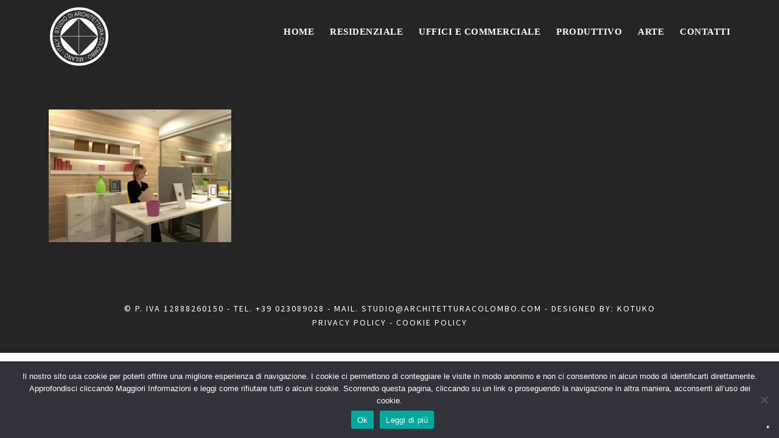

--- FILE ---
content_type: text/html; charset=UTF-8
request_url: https://studioarchitetturacolombo.com/uffici-e-commerciale/uffici-commerciali-ppg-domogest-srl-uffici-cormano-mi/4-1-2/
body_size: 10673
content:
<!DOCTYPE html>
<html lang="it-IT" class="no-js">
<head>
	<meta charset="UTF-8">
	<meta name="viewport" content="width=device-width, initial-scale=1">
	<link rel="profile" href="http://gmpg.org/xfn/11">
	<link rel="pingback" href="https://studioarchitetturacolombo.com/xmlrpc.php">
	<meta name='robots' content='index, follow, max-image-preview:large, max-snippet:-1, max-video-preview:-1' />
	<style>img:is([sizes="auto" i], [sizes^="auto," i]) { contain-intrinsic-size: 3000px 1500px }</style>
	
<!-- Google Tag Manager for WordPress by gtm4wp.com -->
<script data-cfasync="false" data-pagespeed-no-defer>
	var gtm4wp_datalayer_name = "dataLayer";
	var dataLayer = dataLayer || [];
</script>
<!-- End Google Tag Manager for WordPress by gtm4wp.com -->
	<!-- This site is optimized with the Yoast SEO plugin v26.7 - https://yoast.com/wordpress/plugins/seo/ -->
	<title>- Studio di Architettura Colombo &amp; Partners</title>
	<link rel="canonical" href="https://studioarchitetturacolombo.com/uffici-e-commerciale/uffici-commerciali-ppg-domogest-srl-uffici-cormano-mi/4-1-2/" />
	<meta property="og:locale" content="it_IT" />
	<meta property="og:type" content="article" />
	<meta property="og:title" content="- Studio di Architettura Colombo &amp; Partners" />
	<meta property="og:url" content="https://studioarchitetturacolombo.com/uffici-e-commerciale/uffici-commerciali-ppg-domogest-srl-uffici-cormano-mi/4-1-2/" />
	<meta property="og:site_name" content="Studio di Architettura Colombo &amp; Partners" />
	<meta property="article:modified_time" content="2022-05-26T16:11:21+00:00" />
	<meta property="og:image" content="https://studioarchitetturacolombo.com/uffici-e-commerciale/uffici-commerciali-ppg-domogest-srl-uffici-cormano-mi/4-1-2" />
	<meta property="og:image:width" content="1000" />
	<meta property="og:image:height" content="727" />
	<meta property="og:image:type" content="image/jpeg" />
	<script type="application/ld+json" class="yoast-schema-graph">{"@context":"https://schema.org","@graph":[{"@type":"WebPage","@id":"https://studioarchitetturacolombo.com/uffici-e-commerciale/uffici-commerciali-ppg-domogest-srl-uffici-cormano-mi/4-1-2/","url":"https://studioarchitetturacolombo.com/uffici-e-commerciale/uffici-commerciali-ppg-domogest-srl-uffici-cormano-mi/4-1-2/","name":"- Studio di Architettura Colombo &amp; Partners","isPartOf":{"@id":"https://studioarchitetturacolombo.com/#website"},"primaryImageOfPage":{"@id":"https://studioarchitetturacolombo.com/uffici-e-commerciale/uffici-commerciali-ppg-domogest-srl-uffici-cormano-mi/4-1-2/#primaryimage"},"image":{"@id":"https://studioarchitetturacolombo.com/uffici-e-commerciale/uffici-commerciali-ppg-domogest-srl-uffici-cormano-mi/4-1-2/#primaryimage"},"thumbnailUrl":"https://studioarchitetturacolombo.com/wp-content/uploads/2022/05/4-1.jpg","datePublished":"2022-05-26T16:11:14+00:00","dateModified":"2022-05-26T16:11:21+00:00","breadcrumb":{"@id":"https://studioarchitetturacolombo.com/uffici-e-commerciale/uffici-commerciali-ppg-domogest-srl-uffici-cormano-mi/4-1-2/#breadcrumb"},"inLanguage":"it-IT","potentialAction":[{"@type":"ReadAction","target":["https://studioarchitetturacolombo.com/uffici-e-commerciale/uffici-commerciali-ppg-domogest-srl-uffici-cormano-mi/4-1-2/"]}]},{"@type":"ImageObject","inLanguage":"it-IT","@id":"https://studioarchitetturacolombo.com/uffici-e-commerciale/uffici-commerciali-ppg-domogest-srl-uffici-cormano-mi/4-1-2/#primaryimage","url":"https://studioarchitetturacolombo.com/wp-content/uploads/2022/05/4-1.jpg","contentUrl":"https://studioarchitetturacolombo.com/wp-content/uploads/2022/05/4-1.jpg","width":1000,"height":727},{"@type":"BreadcrumbList","@id":"https://studioarchitetturacolombo.com/uffici-e-commerciale/uffici-commerciali-ppg-domogest-srl-uffici-cormano-mi/4-1-2/#breadcrumb","itemListElement":[{"@type":"ListItem","position":1,"name":"Home","item":"https://studioarchitetturacolombo.com/"},{"@type":"ListItem","position":2,"name":"Uffici e commerciale","item":"https://studioarchitetturacolombo.com/uffici-e-commerciale/"},{"@type":"ListItem","position":3,"name":"Uffici commerciali &#8211; PPG DOMOGEST SRL &#8211; UFFICI &#8211; Cormano (MI)","item":"https://studioarchitetturacolombo.com/uffici-e-commerciale/uffici-commerciali-ppg-domogest-srl-uffici-cormano-mi/"}]},{"@type":"WebSite","@id":"https://studioarchitetturacolombo.com/#website","url":"https://studioarchitetturacolombo.com/","name":"Studio di Architettura Colombo &amp; Partners","description":"","publisher":{"@id":"https://studioarchitetturacolombo.com/#organization"},"potentialAction":[{"@type":"SearchAction","target":{"@type":"EntryPoint","urlTemplate":"https://studioarchitetturacolombo.com/?s={search_term_string}"},"query-input":{"@type":"PropertyValueSpecification","valueRequired":true,"valueName":"search_term_string"}}],"inLanguage":"it-IT"},{"@type":"Organization","@id":"https://studioarchitetturacolombo.com/#organization","name":"STUDIO D'ARCHITETTURA COLOMBO & PARTNERS","url":"https://studioarchitetturacolombo.com/","logo":{"@type":"ImageObject","inLanguage":"it-IT","@id":"https://studioarchitetturacolombo.com/#/schema/logo/image/","url":"https://studioarchitetturacolombo.com/wp-content/uploads/2021/06/cropped-LOGO-antracite.png","contentUrl":"https://studioarchitetturacolombo.com/wp-content/uploads/2021/06/cropped-LOGO-antracite.png","width":512,"height":512,"caption":"STUDIO D'ARCHITETTURA COLOMBO & PARTNERS"},"image":{"@id":"https://studioarchitetturacolombo.com/#/schema/logo/image/"}}]}</script>
	<!-- / Yoast SEO plugin. -->


<link rel='dns-prefetch' href='//cdn.iubenda.com' />
<link rel='dns-prefetch' href='//fonts.googleapis.com' />
		<style>
			.lazyload,
			.lazyloading {
				max-width: 100%;
			}
		</style>
		<script type="text/javascript">
/* <![CDATA[ */
window._wpemojiSettings = {"baseUrl":"https:\/\/s.w.org\/images\/core\/emoji\/15.0.3\/72x72\/","ext":".png","svgUrl":"https:\/\/s.w.org\/images\/core\/emoji\/15.0.3\/svg\/","svgExt":".svg","source":{"concatemoji":"https:\/\/studioarchitetturacolombo.com\/wp-includes\/js\/wp-emoji-release.min.js?ver=6.7.4"}};
/*! This file is auto-generated */
!function(i,n){var o,s,e;function c(e){try{var t={supportTests:e,timestamp:(new Date).valueOf()};sessionStorage.setItem(o,JSON.stringify(t))}catch(e){}}function p(e,t,n){e.clearRect(0,0,e.canvas.width,e.canvas.height),e.fillText(t,0,0);var t=new Uint32Array(e.getImageData(0,0,e.canvas.width,e.canvas.height).data),r=(e.clearRect(0,0,e.canvas.width,e.canvas.height),e.fillText(n,0,0),new Uint32Array(e.getImageData(0,0,e.canvas.width,e.canvas.height).data));return t.every(function(e,t){return e===r[t]})}function u(e,t,n){switch(t){case"flag":return n(e,"\ud83c\udff3\ufe0f\u200d\u26a7\ufe0f","\ud83c\udff3\ufe0f\u200b\u26a7\ufe0f")?!1:!n(e,"\ud83c\uddfa\ud83c\uddf3","\ud83c\uddfa\u200b\ud83c\uddf3")&&!n(e,"\ud83c\udff4\udb40\udc67\udb40\udc62\udb40\udc65\udb40\udc6e\udb40\udc67\udb40\udc7f","\ud83c\udff4\u200b\udb40\udc67\u200b\udb40\udc62\u200b\udb40\udc65\u200b\udb40\udc6e\u200b\udb40\udc67\u200b\udb40\udc7f");case"emoji":return!n(e,"\ud83d\udc26\u200d\u2b1b","\ud83d\udc26\u200b\u2b1b")}return!1}function f(e,t,n){var r="undefined"!=typeof WorkerGlobalScope&&self instanceof WorkerGlobalScope?new OffscreenCanvas(300,150):i.createElement("canvas"),a=r.getContext("2d",{willReadFrequently:!0}),o=(a.textBaseline="top",a.font="600 32px Arial",{});return e.forEach(function(e){o[e]=t(a,e,n)}),o}function t(e){var t=i.createElement("script");t.src=e,t.defer=!0,i.head.appendChild(t)}"undefined"!=typeof Promise&&(o="wpEmojiSettingsSupports",s=["flag","emoji"],n.supports={everything:!0,everythingExceptFlag:!0},e=new Promise(function(e){i.addEventListener("DOMContentLoaded",e,{once:!0})}),new Promise(function(t){var n=function(){try{var e=JSON.parse(sessionStorage.getItem(o));if("object"==typeof e&&"number"==typeof e.timestamp&&(new Date).valueOf()<e.timestamp+604800&&"object"==typeof e.supportTests)return e.supportTests}catch(e){}return null}();if(!n){if("undefined"!=typeof Worker&&"undefined"!=typeof OffscreenCanvas&&"undefined"!=typeof URL&&URL.createObjectURL&&"undefined"!=typeof Blob)try{var e="postMessage("+f.toString()+"("+[JSON.stringify(s),u.toString(),p.toString()].join(",")+"));",r=new Blob([e],{type:"text/javascript"}),a=new Worker(URL.createObjectURL(r),{name:"wpTestEmojiSupports"});return void(a.onmessage=function(e){c(n=e.data),a.terminate(),t(n)})}catch(e){}c(n=f(s,u,p))}t(n)}).then(function(e){for(var t in e)n.supports[t]=e[t],n.supports.everything=n.supports.everything&&n.supports[t],"flag"!==t&&(n.supports.everythingExceptFlag=n.supports.everythingExceptFlag&&n.supports[t]);n.supports.everythingExceptFlag=n.supports.everythingExceptFlag&&!n.supports.flag,n.DOMReady=!1,n.readyCallback=function(){n.DOMReady=!0}}).then(function(){return e}).then(function(){var e;n.supports.everything||(n.readyCallback(),(e=n.source||{}).concatemoji?t(e.concatemoji):e.wpemoji&&e.twemoji&&(t(e.twemoji),t(e.wpemoji)))}))}((window,document),window._wpemojiSettings);
/* ]]> */
</script>

<style id='wp-emoji-styles-inline-css' type='text/css'>

	img.wp-smiley, img.emoji {
		display: inline !important;
		border: none !important;
		box-shadow: none !important;
		height: 1em !important;
		width: 1em !important;
		margin: 0 0.07em !important;
		vertical-align: -0.1em !important;
		background: none !important;
		padding: 0 !important;
	}
</style>
<link rel='stylesheet' id='contact-form-7-css' href='https://studioarchitetturacolombo.com/wp-content/plugins/contact-form-7/includes/css/styles.css?ver=6.1.4' type='text/css' media='all' />
<link rel='stylesheet' id='cookie-notice-front-css' href='https://studioarchitetturacolombo.com/wp-content/plugins/cookie-notice/css/front.min.css?ver=2.5.11' type='text/css' media='all' />
<link rel='stylesheet' id='gdlr-core-google-font-css' href='https://fonts.googleapis.com/css?family=Source+Sans+Pro%3A200%2C200italic%2C300%2C300italic%2Cregular%2Citalic%2C600%2C600italic%2C700%2C700italic%2C900%2C900italic%7COpen+Sans%3A300%2C300italic%2Cregular%2Citalic%2C600%2C600italic%2C700%2C700italic%2C800%2C800italic&#038;subset=cyrillic-ext%2Cvietnamese%2Clatin%2Ccyrillic%2Cgreek-ext%2Clatin-ext%2Cgreek&#038;ver=6.7.4' type='text/css' media='all' />
<link rel='stylesheet' id='gdlr-core-plugin-css' href='https://studioarchitetturacolombo.com/wp-content/plugins/goodlayers-core/plugins/combine/style.css?ver=6.7.4' type='text/css' media='all' />
<link rel='stylesheet' id='gdlr-core-page-builder-css' href='https://studioarchitetturacolombo.com/wp-content/plugins/goodlayers-core/include/css/page-builder.css?ver=6.7.4' type='text/css' media='all' />
<link rel='stylesheet' id='infinite-style-core-css' href='https://studioarchitetturacolombo.com/wp-content/themes/infinite/css/style-core.css?ver=6.7.4' type='text/css' media='all' />
<link rel='stylesheet' id='infinite-custom-style-css' href='https://studioarchitetturacolombo.com/wp-content/uploads/gdlr-style-custom.css?1734689372&#038;ver=6.7.4' type='text/css' media='all' />
<link rel='stylesheet' id='infinite-mmenu-css' href='https://studioarchitetturacolombo.com/wp-content/themes/infinite/css/mmenu.css?ver=6.7.4' type='text/css' media='all' />
<link rel='stylesheet' id='infinite-child-theme-style-css' href='https://studioarchitetturacolombo.com/wp-content/themes/infinite-child/style.css?ver=6.7.4' type='text/css' media='all' />
<script type="text/javascript" id="cookie-notice-front-js-before">
/* <![CDATA[ */
var cnArgs = {"ajaxUrl":"https:\/\/studioarchitetturacolombo.com\/wp-admin\/admin-ajax.php","nonce":"848f41cbe1","hideEffect":"fade","position":"bottom","onScroll":false,"onScrollOffset":100,"onClick":false,"cookieName":"cookie_notice_accepted","cookieTime":2592000,"cookieTimeRejected":2592000,"globalCookie":false,"redirection":true,"cache":true,"revokeCookies":false,"revokeCookiesOpt":"automatic"};
/* ]]> */
</script>
<script type="text/javascript" src="https://studioarchitetturacolombo.com/wp-content/plugins/cookie-notice/js/front.min.js?ver=2.5.11" id="cookie-notice-front-js"></script>
<script type="text/javascript" src="https://studioarchitetturacolombo.com/wp-includes/js/jquery/jquery.min.js?ver=3.7.1" id="jquery-core-js"></script>
<script type="text/javascript" src="https://studioarchitetturacolombo.com/wp-includes/js/jquery/jquery-migrate.min.js?ver=3.4.1" id="jquery-migrate-js"></script>
<!--[if lt IE 9]>
<script type="text/javascript" src="https://studioarchitetturacolombo.com/wp-content/themes/infinite/js/html5.js?ver=6.7.4" id="infinite-html5js-js"></script>
<![endif]-->
<link rel="https://api.w.org/" href="https://studioarchitetturacolombo.com/wp-json/" /><link rel="alternate" title="JSON" type="application/json" href="https://studioarchitetturacolombo.com/wp-json/wp/v2/media/4805" /><link rel='shortlink' href='https://studioarchitetturacolombo.com/?p=4805' />
<link rel="alternate" title="oEmbed (JSON)" type="application/json+oembed" href="https://studioarchitetturacolombo.com/wp-json/oembed/1.0/embed?url=https%3A%2F%2Fstudioarchitetturacolombo.com%2Fuffici-e-commerciale%2Fuffici-commerciali-ppg-domogest-srl-uffici-cormano-mi%2F4-1-2%2F" />
<link rel="alternate" title="oEmbed (XML)" type="text/xml+oembed" href="https://studioarchitetturacolombo.com/wp-json/oembed/1.0/embed?url=https%3A%2F%2Fstudioarchitetturacolombo.com%2Fuffici-e-commerciale%2Fuffici-commerciali-ppg-domogest-srl-uffici-cormano-mi%2F4-1-2%2F&#038;format=xml" />

<!-- Google Tag Manager for WordPress by gtm4wp.com -->
<!-- GTM Container placement set to automatic -->
<script data-cfasync="false" data-pagespeed-no-defer>
	var dataLayer_content = {"pagePostType":"attachment","pagePostType2":"single-attachment","pagePostAuthor":"Kotuko Admin"};
	dataLayer.push( dataLayer_content );
</script>
<script data-cfasync="false" data-pagespeed-no-defer>
(function(w,d,s,l,i){w[l]=w[l]||[];w[l].push({'gtm.start':
new Date().getTime(),event:'gtm.js'});var f=d.getElementsByTagName(s)[0],
j=d.createElement(s),dl=l!='dataLayer'?'&l='+l:'';j.async=true;j.src=
'//www.googletagmanager.com/gtm.js?id='+i+dl;f.parentNode.insertBefore(j,f);
})(window,document,'script','dataLayer','GTM-KGWSPTQ');
</script>
<!-- End Google Tag Manager for WordPress by gtm4wp.com -->		<script>
			document.documentElement.className = document.documentElement.className.replace('no-js', 'js');
		</script>
				<style>
			.no-js img.lazyload {
				display: none;
			}

			figure.wp-block-image img.lazyloading {
				min-width: 150px;
			}

			.lazyload,
			.lazyloading {
				--smush-placeholder-width: 100px;
				--smush-placeholder-aspect-ratio: 1/1;
				width: var(--smush-image-width, var(--smush-placeholder-width)) !important;
				aspect-ratio: var(--smush-image-aspect-ratio, var(--smush-placeholder-aspect-ratio)) !important;
			}

						.lazyload, .lazyloading {
				opacity: 0;
			}

			.lazyloaded {
				opacity: 1;
				transition: opacity 400ms;
				transition-delay: 0ms;
			}

					</style>
		<meta name="generator" content="Powered by Slider Revolution 6.7.23 - responsive, Mobile-Friendly Slider Plugin for WordPress with comfortable drag and drop interface." />
<link rel="icon" href="https://studioarchitetturacolombo.com/wp-content/uploads/2021/06/cropped-LOGO-antracite-32x32.png" sizes="32x32" />
<link rel="icon" href="https://studioarchitetturacolombo.com/wp-content/uploads/2021/06/cropped-LOGO-antracite-192x192.png" sizes="192x192" />
<link rel="apple-touch-icon" href="https://studioarchitetturacolombo.com/wp-content/uploads/2021/06/cropped-LOGO-antracite-180x180.png" />
<meta name="msapplication-TileImage" content="https://studioarchitetturacolombo.com/wp-content/uploads/2021/06/cropped-LOGO-antracite-270x270.png" />
<script><style>
@import url('https://fonts.googleapis.com/css2?family=Goldman&display=swap');
</style></script><script>function setREVStartSize(e){
			//window.requestAnimationFrame(function() {
				window.RSIW = window.RSIW===undefined ? window.innerWidth : window.RSIW;
				window.RSIH = window.RSIH===undefined ? window.innerHeight : window.RSIH;
				try {
					var pw = document.getElementById(e.c).parentNode.offsetWidth,
						newh;
					pw = pw===0 || isNaN(pw) || (e.l=="fullwidth" || e.layout=="fullwidth") ? window.RSIW : pw;
					e.tabw = e.tabw===undefined ? 0 : parseInt(e.tabw);
					e.thumbw = e.thumbw===undefined ? 0 : parseInt(e.thumbw);
					e.tabh = e.tabh===undefined ? 0 : parseInt(e.tabh);
					e.thumbh = e.thumbh===undefined ? 0 : parseInt(e.thumbh);
					e.tabhide = e.tabhide===undefined ? 0 : parseInt(e.tabhide);
					e.thumbhide = e.thumbhide===undefined ? 0 : parseInt(e.thumbhide);
					e.mh = e.mh===undefined || e.mh=="" || e.mh==="auto" ? 0 : parseInt(e.mh,0);
					if(e.layout==="fullscreen" || e.l==="fullscreen")
						newh = Math.max(e.mh,window.RSIH);
					else{
						e.gw = Array.isArray(e.gw) ? e.gw : [e.gw];
						for (var i in e.rl) if (e.gw[i]===undefined || e.gw[i]===0) e.gw[i] = e.gw[i-1];
						e.gh = e.el===undefined || e.el==="" || (Array.isArray(e.el) && e.el.length==0)? e.gh : e.el;
						e.gh = Array.isArray(e.gh) ? e.gh : [e.gh];
						for (var i in e.rl) if (e.gh[i]===undefined || e.gh[i]===0) e.gh[i] = e.gh[i-1];
											
						var nl = new Array(e.rl.length),
							ix = 0,
							sl;
						e.tabw = e.tabhide>=pw ? 0 : e.tabw;
						e.thumbw = e.thumbhide>=pw ? 0 : e.thumbw;
						e.tabh = e.tabhide>=pw ? 0 : e.tabh;
						e.thumbh = e.thumbhide>=pw ? 0 : e.thumbh;
						for (var i in e.rl) nl[i] = e.rl[i]<window.RSIW ? 0 : e.rl[i];
						sl = nl[0];
						for (var i in nl) if (sl>nl[i] && nl[i]>0) { sl = nl[i]; ix=i;}
						var m = pw>(e.gw[ix]+e.tabw+e.thumbw) ? 1 : (pw-(e.tabw+e.thumbw)) / (e.gw[ix]);
						newh =  (e.gh[ix] * m) + (e.tabh + e.thumbh);
					}
					var el = document.getElementById(e.c);
					if (el!==null && el) el.style.height = newh+"px";
					el = document.getElementById(e.c+"_wrapper");
					if (el!==null && el) {
						el.style.height = newh+"px";
						el.style.display = "block";
					}
				} catch(e){
					console.log("Failure at Presize of Slider:" + e)
				}
			//});
		  };</script>
		<style type="text/css" id="wp-custom-css">
			.gdlr-core-item-pdlr.ktk-home-img {
	padding-right: 5px !important;
	padding-left: 5px !important;
}

.gdlr-core-item-pdlr.ktk-home-img img {
		height: 370px;
		object-fit: cover;
}

.infinite-page-title-wrap .infinite-page-title-overlay {
    opacity: 1 !important;
}

.ktk-r-page img, .ktk-u-page img, .ktk-p-page img {
	height: 400px;
	width: 100%;
	object-fit: cover;
}

.ktk-art-page img  {
	height: 450px;
	width: 100%;
	object-fit: cover;
}		</style>
		</head>

<body class="attachment attachment-template-default attachmentid-4805 attachment-jpeg cookies-not-set gdlr-core-body infinite-body infinite-body-front infinite-full  infinite-with-sticky-navigation  infinite-blockquote-style-1 gdlr-core-link-to-lightbox" data-home-url="https://studioarchitetturacolombo.com/" >

<!-- GTM Container placement set to automatic -->
<!-- Google Tag Manager (noscript) -->
				<noscript><iframe data-src="https://www.googletagmanager.com/ns.html?id=GTM-KGWSPTQ" height="0" width="0" style="display:none;visibility:hidden" aria-hidden="true" src="[data-uri]" class="lazyload" data-load-mode="1"></iframe></noscript>
<!-- End Google Tag Manager (noscript) --><div class="infinite-mobile-header-wrap" ><div class="infinite-mobile-header infinite-header-background infinite-style-slide infinite-sticky-mobile-navigation infinite-with-shadow " id="infinite-mobile-header" ><div class="infinite-mobile-header-container infinite-container clearfix" ><div class="infinite-logo  infinite-item-pdlr"><div class="infinite-logo-inner"><a class="" href="https://studioarchitetturacolombo.com/" ><img data-src="https://studioarchitetturacolombo.com/wp-content/uploads/2021/06/LOGO-antracite.png" alt="" width="400" height="400" src="[data-uri]" class="lazyload" style="--smush-placeholder-width: 400px; --smush-placeholder-aspect-ratio: 400/400;" /></a></div></div><div class="infinite-mobile-menu-right" ><div class="infinite-overlay-menu infinite-mobile-menu" id="infinite-mobile-menu" ><a class="infinite-overlay-menu-icon infinite-mobile-menu-button infinite-mobile-button-hamburger-with-border" href="#" ><i class="fa fa-bars" ></i></a><div class="infinite-overlay-menu-content infinite-navigation-font" ><div class="infinite-overlay-menu-close" ></div><div class="infinite-overlay-menu-row" ><div class="infinite-overlay-menu-cell" ><ul id="menu-main" class="menu"><li class="menu-item menu-item-type-post_type menu-item-object-page menu-item-home menu-item-4270"><a href="https://studioarchitetturacolombo.com/">Home</a></li>
<li class="menu-item menu-item-type-post_type menu-item-object-page menu-item-4315"><a href="https://studioarchitetturacolombo.com/residenziale/">Residenziale</a></li>
<li class="menu-item menu-item-type-post_type menu-item-object-page menu-item-4451"><a href="https://studioarchitetturacolombo.com/uffici-e-commerciale/">Uffici e commerciale</a></li>
<li class="menu-item menu-item-type-post_type menu-item-object-page menu-item-4450"><a href="https://studioarchitetturacolombo.com/produttivo/">Produttivo</a></li>
<li class="menu-item menu-item-type-post_type menu-item-object-page menu-item-4312"><a href="https://studioarchitetturacolombo.com/arte/">Arte</a></li>
<li class="menu-item menu-item-type-post_type menu-item-object-page menu-item-4954"><a href="https://studioarchitetturacolombo.com/contatti/">Contatti</a></li>
</ul></div></div></div></div></div></div></div></div><div class="infinite-body-outer-wrapper ">
		<div class="infinite-body-wrapper clearfix  infinite-with-frame">
		
<header class="infinite-header-wrap infinite-header-style-plain  infinite-style-menu-right infinite-sticky-navigation infinite-style-fixed" data-navigation-offset="75px"  >
	<div class="infinite-header-background" ></div>
	<div class="infinite-header-container  infinite-container">
			
		<div class="infinite-header-container-inner clearfix">
			<div class="infinite-logo  infinite-item-pdlr"><div class="infinite-logo-inner"><a class="" href="https://studioarchitetturacolombo.com/" ><img data-src="https://studioarchitetturacolombo.com/wp-content/uploads/2021/06/LOGO-antracite.png" alt="" width="400" height="400" src="[data-uri]" class="lazyload" style="--smush-placeholder-width: 400px; --smush-placeholder-aspect-ratio: 400/400;" /></a></div></div>			<div class="infinite-navigation infinite-item-pdlr clearfix " >
			<div class="infinite-main-menu" id="infinite-main-menu" ><ul id="menu-main-1" class="sf-menu"><li  class="menu-item menu-item-type-post_type menu-item-object-page menu-item-home menu-item-4270 infinite-normal-menu"><a href="https://studioarchitetturacolombo.com/">Home</a></li>
<li  class="menu-item menu-item-type-post_type menu-item-object-page menu-item-4315 infinite-normal-menu"><a href="https://studioarchitetturacolombo.com/residenziale/">Residenziale</a></li>
<li  class="menu-item menu-item-type-post_type menu-item-object-page menu-item-4451 infinite-normal-menu"><a href="https://studioarchitetturacolombo.com/uffici-e-commerciale/">Uffici e commerciale</a></li>
<li  class="menu-item menu-item-type-post_type menu-item-object-page menu-item-4450 infinite-normal-menu"><a href="https://studioarchitetturacolombo.com/produttivo/">Produttivo</a></li>
<li  class="menu-item menu-item-type-post_type menu-item-object-page menu-item-4312 infinite-normal-menu"><a href="https://studioarchitetturacolombo.com/arte/">Arte</a></li>
<li  class="menu-item menu-item-type-post_type menu-item-object-page menu-item-4954 infinite-normal-menu"><a href="https://studioarchitetturacolombo.com/contatti/">Contatti</a></li>
</ul></div>			</div><!-- infinite-navigation -->

		</div><!-- infinite-header-inner -->
	</div><!-- infinite-header-container -->
</header><!-- header -->	<div class="infinite-page-wrapper" id="infinite-page-wrapper" ><div class="infinite-content-container infinite-container"><div class="infinite-content-area infinite-item-pdlr infinite-sidebar-style-none clearfix" ><p class="attachment"><a href='https://studioarchitetturacolombo.com/wp-content/uploads/2022/05/4-1.jpg'><img fetchpriority="high" decoding="async" width="300" height="218" src="https://studioarchitetturacolombo.com/wp-content/uploads/2022/05/4-1-300x218.jpg" class="attachment-medium size-medium" alt="" srcset="https://studioarchitetturacolombo.com/wp-content/uploads/2022/05/4-1-300x218.jpg 300w, https://studioarchitetturacolombo.com/wp-content/uploads/2022/05/4-1-768x558.jpg 768w, https://studioarchitetturacolombo.com/wp-content/uploads/2022/05/4-1.jpg 1000w" sizes="(max-width: 300px) 100vw, 300px" /></a></p>
</div></div><div class="gdlr-core-page-builder-body"></div></div><footer><div class="infinite-copyright-wrapper" ><div class="infinite-copyright-container infinite-container"><div class="infinite-copyright-text infinite-item-pdlr">©  P. IVA 12888260150 - TEL. <a href="tel:+39023089028" target="_blank" rel="noopener">+39 023089028</a> - MAIL. <a href= "mailto:studio@architetturacolombo.com">studio@architetturacolombo.com</a>
- Designed By: <a href="https://www.kotuko.it">Kotuko</a> <br> <a href= "/privacy-policy/">privacy policy</a> - <a href= "/cookie-policy/">cookie policy</a></div></div></div></footer></div></div><a href="#infinite-top-anchor" class="infinite-footer-back-to-top-button" id="infinite-footer-back-to-top-button"><i class="fa fa-angle-up" ></i></a>

		<script>
			window.RS_MODULES = window.RS_MODULES || {};
			window.RS_MODULES.modules = window.RS_MODULES.modules || {};
			window.RS_MODULES.waiting = window.RS_MODULES.waiting || [];
			window.RS_MODULES.defered = true;
			window.RS_MODULES.moduleWaiting = window.RS_MODULES.moduleWaiting || {};
			window.RS_MODULES.type = 'compiled';
		</script>
		<link rel='stylesheet' id='rs-plugin-settings-css' href='//studioarchitetturacolombo.com/wp-content/plugins/revslider/sr6/assets/css/rs6.css?ver=6.7.23' type='text/css' media='all' />
<style id='rs-plugin-settings-inline-css' type='text/css'>
#rs-demo-id {}
</style>
<script type="text/javascript" src="https://studioarchitetturacolombo.com/wp-includes/js/dist/hooks.min.js?ver=4d63a3d491d11ffd8ac6" id="wp-hooks-js"></script>
<script type="text/javascript" src="https://studioarchitetturacolombo.com/wp-includes/js/dist/i18n.min.js?ver=5e580eb46a90c2b997e6" id="wp-i18n-js"></script>
<script type="text/javascript" id="wp-i18n-js-after">
/* <![CDATA[ */
wp.i18n.setLocaleData( { 'text direction\u0004ltr': [ 'ltr' ] } );
/* ]]> */
</script>
<script type="text/javascript" src="https://studioarchitetturacolombo.com/wp-content/plugins/contact-form-7/includes/swv/js/index.js?ver=6.1.4" id="swv-js"></script>
<script type="text/javascript" id="contact-form-7-js-translations">
/* <![CDATA[ */
( function( domain, translations ) {
	var localeData = translations.locale_data[ domain ] || translations.locale_data.messages;
	localeData[""].domain = domain;
	wp.i18n.setLocaleData( localeData, domain );
} )( "contact-form-7", {"translation-revision-date":"2025-11-18 20:27:55+0000","generator":"GlotPress\/4.0.3","domain":"messages","locale_data":{"messages":{"":{"domain":"messages","plural-forms":"nplurals=2; plural=n != 1;","lang":"it"},"This contact form is placed in the wrong place.":["Questo modulo di contatto \u00e8 posizionato nel posto sbagliato."],"Error:":["Errore:"]}},"comment":{"reference":"includes\/js\/index.js"}} );
/* ]]> */
</script>
<script type="text/javascript" id="contact-form-7-js-before">
/* <![CDATA[ */
var wpcf7 = {
    "api": {
        "root": "https:\/\/studioarchitetturacolombo.com\/wp-json\/",
        "namespace": "contact-form-7\/v1"
    },
    "cached": 1
};
/* ]]> */
</script>
<script type="text/javascript" src="https://studioarchitetturacolombo.com/wp-content/plugins/contact-form-7/includes/js/index.js?ver=6.1.4" id="contact-form-7-js"></script>
<script type="text/javascript" id="iubenda-forms-js-extra">
/* <![CDATA[ */
var iubFormParams = [];
/* ]]> */
</script>
<script type="text/javascript" src="https://studioarchitetturacolombo.com/wp-content/plugins/iubenda-cookie-law-solution/assets/js/frontend.js?ver=3.12.5" id="iubenda-forms-js"></script>
<script type="text/javascript" src="//studioarchitetturacolombo.com/wp-content/plugins/revslider/sr6/assets/js/rbtools.min.js?ver=6.7.23" defer async id="tp-tools-js"></script>
<script type="text/javascript" src="//studioarchitetturacolombo.com/wp-content/plugins/revslider/sr6/assets/js/rs6.min.js?ver=6.7.23" defer async id="revmin-js"></script>
<script type="text/javascript" src="https://studioarchitetturacolombo.com/wp-content/plugins/duracelltomi-google-tag-manager/dist/js/gtm4wp-contact-form-7-tracker.js?ver=1.22.3" id="gtm4wp-contact-form-7-tracker-js"></script>
<script type="text/javascript" src="https://studioarchitetturacolombo.com/wp-content/plugins/goodlayers-core/plugins/combine/script.js?ver=6.7.4" id="gdlr-core-plugin-js"></script>
<script type="text/javascript" id="gdlr-core-page-builder-js-extra">
/* <![CDATA[ */
var gdlr_core_pbf = {"admin":"","video":{"width":"640","height":"360"},"ajax_url":"https:\/\/studioarchitetturacolombo.com\/wp-admin\/admin-ajax.php","ilightbox_skin":"dark"};
/* ]]> */
</script>
<script type="text/javascript" src="https://studioarchitetturacolombo.com/wp-content/plugins/goodlayers-core/include/js/page-builder.js?ver=6.7.4" id="gdlr-core-page-builder-js"></script>
<script type="text/javascript" src="https://studioarchitetturacolombo.com/wp-includes/js/jquery/ui/effect.min.js?ver=1.13.3" id="jquery-effects-core-js"></script>
<script type="text/javascript" src="https://studioarchitetturacolombo.com/wp-content/themes/infinite/js/mmenu.js?ver=1.0.0" id="infinite-mmenu-js"></script>
<script type="text/javascript" src="https://studioarchitetturacolombo.com/wp-content/themes/infinite/js/jquery.superfish.js?ver=1.0.0" id="infinite-jquery-superfish-js"></script>
<script type="text/javascript" src="https://studioarchitetturacolombo.com/wp-content/themes/infinite/js/script-core.js?ver=1.0.0" id="infinite-script-core-js"></script>
<script type="text/javascript" src="https://www.google.com/recaptcha/api.js?render=6Ld8NyMiAAAAALkG0M5nOdGa0jnBTSm1t8ZlKp7x&amp;ver=3.0" id="google-recaptcha-js"></script>
<script type="text/javascript" src="https://studioarchitetturacolombo.com/wp-includes/js/dist/vendor/wp-polyfill.min.js?ver=3.15.0" id="wp-polyfill-js"></script>
<script type="text/javascript" id="wpcf7-recaptcha-js-before">
/* <![CDATA[ */
var wpcf7_recaptcha = {
    "sitekey": "6Ld8NyMiAAAAALkG0M5nOdGa0jnBTSm1t8ZlKp7x",
    "actions": {
        "homepage": "homepage",
        "contactform": "contactform"
    }
};
/* ]]> */
</script>
<script type="text/javascript" src="https://studioarchitetturacolombo.com/wp-content/plugins/contact-form-7/modules/recaptcha/index.js?ver=6.1.4" id="wpcf7-recaptcha-js"></script>
<script type="text/javascript" id="smush-lazy-load-js-before">
/* <![CDATA[ */
var smushLazyLoadOptions = {"autoResizingEnabled":false,"autoResizeOptions":{"precision":5,"skipAutoWidth":true}};
/* ]]> */
</script>
<script type="text/javascript" src="https://studioarchitetturacolombo.com/wp-content/plugins/wp-smushit/app/assets/js/smush-lazy-load.min.js?ver=3.23.1" id="smush-lazy-load-js"></script>
<script type="text/javascript" src="//cdn.iubenda.com/cons/iubenda_cons.js?ver=3.12.5" id="iubenda-cons-cdn-js"></script>
<script type="text/javascript" id="iubenda-cons-js-extra">
/* <![CDATA[ */
var iubConsParams = {"api_key":"CFxE6XUUdGQDhCSMNUPcFMuePzpyJiN9","log_level":"error","logger":"console","send_from_local_storage_at_load":"true"};
/* ]]> */
</script>
<script type="text/javascript" src="https://studioarchitetturacolombo.com/wp-content/plugins/iubenda-cookie-law-solution/assets/js/cons.js?ver=3.12.5" id="iubenda-cons-js"></script>

		<!-- Cookie Notice plugin v2.5.11 by Hu-manity.co https://hu-manity.co/ -->
		<div id="cookie-notice" role="dialog" class="cookie-notice-hidden cookie-revoke-hidden cn-position-bottom" aria-label="Cookie Notice" style="background-color: rgba(50,50,58,1);"><div class="cookie-notice-container" style="color: #fff"><span id="cn-notice-text" class="cn-text-container">Il nostro sito usa cookie per poterti offrire una migliore esperienza di navigazione. I cookie ci permettono di conteggiare le visite in modo anonimo e non ci consentono in alcun modo di identificarti direttamente. Approfondisci cliccando Maggiori Informazioni e leggi come rifiutare tutti o alcuni cookie. Scorrendo questa pagina, cliccando su un link o proseguendo la navigazione in altra maniera, acconsenti all’uso dei cookie.</span><span id="cn-notice-buttons" class="cn-buttons-container"><button id="cn-accept-cookie" data-cookie-set="accept" class="cn-set-cookie cn-button" aria-label="Ok" style="background-color: #00a99d">Ok</button><button data-link-url="https://studioarchitetturacolombo.com/privacy-policy/" data-link-target="_blank" id="cn-more-info" class="cn-more-info cn-button" aria-label="Leggi di più" style="background-color: #00a99d">Leggi di più</button></span><button type="button" id="cn-close-notice" data-cookie-set="accept" class="cn-close-icon" aria-label="No"></button></div>
			
		</div>
		<!-- / Cookie Notice plugin -->
</body>
</html>

<!-- Page cached by LiteSpeed Cache 7.6.2 on 2026-01-12 21:34:07 -->

--- FILE ---
content_type: text/html; charset=utf-8
request_url: https://www.google.com/recaptcha/api2/anchor?ar=1&k=6Ld8NyMiAAAAALkG0M5nOdGa0jnBTSm1t8ZlKp7x&co=aHR0cHM6Ly9zdHVkaW9hcmNoaXRldHR1cmFjb2xvbWJvLmNvbTo0NDM.&hl=en&v=9TiwnJFHeuIw_s0wSd3fiKfN&size=invisible&anchor-ms=20000&execute-ms=30000&cb=wngt2xqvv3hf
body_size: 48260
content:
<!DOCTYPE HTML><html dir="ltr" lang="en"><head><meta http-equiv="Content-Type" content="text/html; charset=UTF-8">
<meta http-equiv="X-UA-Compatible" content="IE=edge">
<title>reCAPTCHA</title>
<style type="text/css">
/* cyrillic-ext */
@font-face {
  font-family: 'Roboto';
  font-style: normal;
  font-weight: 400;
  font-stretch: 100%;
  src: url(//fonts.gstatic.com/s/roboto/v48/KFO7CnqEu92Fr1ME7kSn66aGLdTylUAMa3GUBHMdazTgWw.woff2) format('woff2');
  unicode-range: U+0460-052F, U+1C80-1C8A, U+20B4, U+2DE0-2DFF, U+A640-A69F, U+FE2E-FE2F;
}
/* cyrillic */
@font-face {
  font-family: 'Roboto';
  font-style: normal;
  font-weight: 400;
  font-stretch: 100%;
  src: url(//fonts.gstatic.com/s/roboto/v48/KFO7CnqEu92Fr1ME7kSn66aGLdTylUAMa3iUBHMdazTgWw.woff2) format('woff2');
  unicode-range: U+0301, U+0400-045F, U+0490-0491, U+04B0-04B1, U+2116;
}
/* greek-ext */
@font-face {
  font-family: 'Roboto';
  font-style: normal;
  font-weight: 400;
  font-stretch: 100%;
  src: url(//fonts.gstatic.com/s/roboto/v48/KFO7CnqEu92Fr1ME7kSn66aGLdTylUAMa3CUBHMdazTgWw.woff2) format('woff2');
  unicode-range: U+1F00-1FFF;
}
/* greek */
@font-face {
  font-family: 'Roboto';
  font-style: normal;
  font-weight: 400;
  font-stretch: 100%;
  src: url(//fonts.gstatic.com/s/roboto/v48/KFO7CnqEu92Fr1ME7kSn66aGLdTylUAMa3-UBHMdazTgWw.woff2) format('woff2');
  unicode-range: U+0370-0377, U+037A-037F, U+0384-038A, U+038C, U+038E-03A1, U+03A3-03FF;
}
/* math */
@font-face {
  font-family: 'Roboto';
  font-style: normal;
  font-weight: 400;
  font-stretch: 100%;
  src: url(//fonts.gstatic.com/s/roboto/v48/KFO7CnqEu92Fr1ME7kSn66aGLdTylUAMawCUBHMdazTgWw.woff2) format('woff2');
  unicode-range: U+0302-0303, U+0305, U+0307-0308, U+0310, U+0312, U+0315, U+031A, U+0326-0327, U+032C, U+032F-0330, U+0332-0333, U+0338, U+033A, U+0346, U+034D, U+0391-03A1, U+03A3-03A9, U+03B1-03C9, U+03D1, U+03D5-03D6, U+03F0-03F1, U+03F4-03F5, U+2016-2017, U+2034-2038, U+203C, U+2040, U+2043, U+2047, U+2050, U+2057, U+205F, U+2070-2071, U+2074-208E, U+2090-209C, U+20D0-20DC, U+20E1, U+20E5-20EF, U+2100-2112, U+2114-2115, U+2117-2121, U+2123-214F, U+2190, U+2192, U+2194-21AE, U+21B0-21E5, U+21F1-21F2, U+21F4-2211, U+2213-2214, U+2216-22FF, U+2308-230B, U+2310, U+2319, U+231C-2321, U+2336-237A, U+237C, U+2395, U+239B-23B7, U+23D0, U+23DC-23E1, U+2474-2475, U+25AF, U+25B3, U+25B7, U+25BD, U+25C1, U+25CA, U+25CC, U+25FB, U+266D-266F, U+27C0-27FF, U+2900-2AFF, U+2B0E-2B11, U+2B30-2B4C, U+2BFE, U+3030, U+FF5B, U+FF5D, U+1D400-1D7FF, U+1EE00-1EEFF;
}
/* symbols */
@font-face {
  font-family: 'Roboto';
  font-style: normal;
  font-weight: 400;
  font-stretch: 100%;
  src: url(//fonts.gstatic.com/s/roboto/v48/KFO7CnqEu92Fr1ME7kSn66aGLdTylUAMaxKUBHMdazTgWw.woff2) format('woff2');
  unicode-range: U+0001-000C, U+000E-001F, U+007F-009F, U+20DD-20E0, U+20E2-20E4, U+2150-218F, U+2190, U+2192, U+2194-2199, U+21AF, U+21E6-21F0, U+21F3, U+2218-2219, U+2299, U+22C4-22C6, U+2300-243F, U+2440-244A, U+2460-24FF, U+25A0-27BF, U+2800-28FF, U+2921-2922, U+2981, U+29BF, U+29EB, U+2B00-2BFF, U+4DC0-4DFF, U+FFF9-FFFB, U+10140-1018E, U+10190-1019C, U+101A0, U+101D0-101FD, U+102E0-102FB, U+10E60-10E7E, U+1D2C0-1D2D3, U+1D2E0-1D37F, U+1F000-1F0FF, U+1F100-1F1AD, U+1F1E6-1F1FF, U+1F30D-1F30F, U+1F315, U+1F31C, U+1F31E, U+1F320-1F32C, U+1F336, U+1F378, U+1F37D, U+1F382, U+1F393-1F39F, U+1F3A7-1F3A8, U+1F3AC-1F3AF, U+1F3C2, U+1F3C4-1F3C6, U+1F3CA-1F3CE, U+1F3D4-1F3E0, U+1F3ED, U+1F3F1-1F3F3, U+1F3F5-1F3F7, U+1F408, U+1F415, U+1F41F, U+1F426, U+1F43F, U+1F441-1F442, U+1F444, U+1F446-1F449, U+1F44C-1F44E, U+1F453, U+1F46A, U+1F47D, U+1F4A3, U+1F4B0, U+1F4B3, U+1F4B9, U+1F4BB, U+1F4BF, U+1F4C8-1F4CB, U+1F4D6, U+1F4DA, U+1F4DF, U+1F4E3-1F4E6, U+1F4EA-1F4ED, U+1F4F7, U+1F4F9-1F4FB, U+1F4FD-1F4FE, U+1F503, U+1F507-1F50B, U+1F50D, U+1F512-1F513, U+1F53E-1F54A, U+1F54F-1F5FA, U+1F610, U+1F650-1F67F, U+1F687, U+1F68D, U+1F691, U+1F694, U+1F698, U+1F6AD, U+1F6B2, U+1F6B9-1F6BA, U+1F6BC, U+1F6C6-1F6CF, U+1F6D3-1F6D7, U+1F6E0-1F6EA, U+1F6F0-1F6F3, U+1F6F7-1F6FC, U+1F700-1F7FF, U+1F800-1F80B, U+1F810-1F847, U+1F850-1F859, U+1F860-1F887, U+1F890-1F8AD, U+1F8B0-1F8BB, U+1F8C0-1F8C1, U+1F900-1F90B, U+1F93B, U+1F946, U+1F984, U+1F996, U+1F9E9, U+1FA00-1FA6F, U+1FA70-1FA7C, U+1FA80-1FA89, U+1FA8F-1FAC6, U+1FACE-1FADC, U+1FADF-1FAE9, U+1FAF0-1FAF8, U+1FB00-1FBFF;
}
/* vietnamese */
@font-face {
  font-family: 'Roboto';
  font-style: normal;
  font-weight: 400;
  font-stretch: 100%;
  src: url(//fonts.gstatic.com/s/roboto/v48/KFO7CnqEu92Fr1ME7kSn66aGLdTylUAMa3OUBHMdazTgWw.woff2) format('woff2');
  unicode-range: U+0102-0103, U+0110-0111, U+0128-0129, U+0168-0169, U+01A0-01A1, U+01AF-01B0, U+0300-0301, U+0303-0304, U+0308-0309, U+0323, U+0329, U+1EA0-1EF9, U+20AB;
}
/* latin-ext */
@font-face {
  font-family: 'Roboto';
  font-style: normal;
  font-weight: 400;
  font-stretch: 100%;
  src: url(//fonts.gstatic.com/s/roboto/v48/KFO7CnqEu92Fr1ME7kSn66aGLdTylUAMa3KUBHMdazTgWw.woff2) format('woff2');
  unicode-range: U+0100-02BA, U+02BD-02C5, U+02C7-02CC, U+02CE-02D7, U+02DD-02FF, U+0304, U+0308, U+0329, U+1D00-1DBF, U+1E00-1E9F, U+1EF2-1EFF, U+2020, U+20A0-20AB, U+20AD-20C0, U+2113, U+2C60-2C7F, U+A720-A7FF;
}
/* latin */
@font-face {
  font-family: 'Roboto';
  font-style: normal;
  font-weight: 400;
  font-stretch: 100%;
  src: url(//fonts.gstatic.com/s/roboto/v48/KFO7CnqEu92Fr1ME7kSn66aGLdTylUAMa3yUBHMdazQ.woff2) format('woff2');
  unicode-range: U+0000-00FF, U+0131, U+0152-0153, U+02BB-02BC, U+02C6, U+02DA, U+02DC, U+0304, U+0308, U+0329, U+2000-206F, U+20AC, U+2122, U+2191, U+2193, U+2212, U+2215, U+FEFF, U+FFFD;
}
/* cyrillic-ext */
@font-face {
  font-family: 'Roboto';
  font-style: normal;
  font-weight: 500;
  font-stretch: 100%;
  src: url(//fonts.gstatic.com/s/roboto/v48/KFO7CnqEu92Fr1ME7kSn66aGLdTylUAMa3GUBHMdazTgWw.woff2) format('woff2');
  unicode-range: U+0460-052F, U+1C80-1C8A, U+20B4, U+2DE0-2DFF, U+A640-A69F, U+FE2E-FE2F;
}
/* cyrillic */
@font-face {
  font-family: 'Roboto';
  font-style: normal;
  font-weight: 500;
  font-stretch: 100%;
  src: url(//fonts.gstatic.com/s/roboto/v48/KFO7CnqEu92Fr1ME7kSn66aGLdTylUAMa3iUBHMdazTgWw.woff2) format('woff2');
  unicode-range: U+0301, U+0400-045F, U+0490-0491, U+04B0-04B1, U+2116;
}
/* greek-ext */
@font-face {
  font-family: 'Roboto';
  font-style: normal;
  font-weight: 500;
  font-stretch: 100%;
  src: url(//fonts.gstatic.com/s/roboto/v48/KFO7CnqEu92Fr1ME7kSn66aGLdTylUAMa3CUBHMdazTgWw.woff2) format('woff2');
  unicode-range: U+1F00-1FFF;
}
/* greek */
@font-face {
  font-family: 'Roboto';
  font-style: normal;
  font-weight: 500;
  font-stretch: 100%;
  src: url(//fonts.gstatic.com/s/roboto/v48/KFO7CnqEu92Fr1ME7kSn66aGLdTylUAMa3-UBHMdazTgWw.woff2) format('woff2');
  unicode-range: U+0370-0377, U+037A-037F, U+0384-038A, U+038C, U+038E-03A1, U+03A3-03FF;
}
/* math */
@font-face {
  font-family: 'Roboto';
  font-style: normal;
  font-weight: 500;
  font-stretch: 100%;
  src: url(//fonts.gstatic.com/s/roboto/v48/KFO7CnqEu92Fr1ME7kSn66aGLdTylUAMawCUBHMdazTgWw.woff2) format('woff2');
  unicode-range: U+0302-0303, U+0305, U+0307-0308, U+0310, U+0312, U+0315, U+031A, U+0326-0327, U+032C, U+032F-0330, U+0332-0333, U+0338, U+033A, U+0346, U+034D, U+0391-03A1, U+03A3-03A9, U+03B1-03C9, U+03D1, U+03D5-03D6, U+03F0-03F1, U+03F4-03F5, U+2016-2017, U+2034-2038, U+203C, U+2040, U+2043, U+2047, U+2050, U+2057, U+205F, U+2070-2071, U+2074-208E, U+2090-209C, U+20D0-20DC, U+20E1, U+20E5-20EF, U+2100-2112, U+2114-2115, U+2117-2121, U+2123-214F, U+2190, U+2192, U+2194-21AE, U+21B0-21E5, U+21F1-21F2, U+21F4-2211, U+2213-2214, U+2216-22FF, U+2308-230B, U+2310, U+2319, U+231C-2321, U+2336-237A, U+237C, U+2395, U+239B-23B7, U+23D0, U+23DC-23E1, U+2474-2475, U+25AF, U+25B3, U+25B7, U+25BD, U+25C1, U+25CA, U+25CC, U+25FB, U+266D-266F, U+27C0-27FF, U+2900-2AFF, U+2B0E-2B11, U+2B30-2B4C, U+2BFE, U+3030, U+FF5B, U+FF5D, U+1D400-1D7FF, U+1EE00-1EEFF;
}
/* symbols */
@font-face {
  font-family: 'Roboto';
  font-style: normal;
  font-weight: 500;
  font-stretch: 100%;
  src: url(//fonts.gstatic.com/s/roboto/v48/KFO7CnqEu92Fr1ME7kSn66aGLdTylUAMaxKUBHMdazTgWw.woff2) format('woff2');
  unicode-range: U+0001-000C, U+000E-001F, U+007F-009F, U+20DD-20E0, U+20E2-20E4, U+2150-218F, U+2190, U+2192, U+2194-2199, U+21AF, U+21E6-21F0, U+21F3, U+2218-2219, U+2299, U+22C4-22C6, U+2300-243F, U+2440-244A, U+2460-24FF, U+25A0-27BF, U+2800-28FF, U+2921-2922, U+2981, U+29BF, U+29EB, U+2B00-2BFF, U+4DC0-4DFF, U+FFF9-FFFB, U+10140-1018E, U+10190-1019C, U+101A0, U+101D0-101FD, U+102E0-102FB, U+10E60-10E7E, U+1D2C0-1D2D3, U+1D2E0-1D37F, U+1F000-1F0FF, U+1F100-1F1AD, U+1F1E6-1F1FF, U+1F30D-1F30F, U+1F315, U+1F31C, U+1F31E, U+1F320-1F32C, U+1F336, U+1F378, U+1F37D, U+1F382, U+1F393-1F39F, U+1F3A7-1F3A8, U+1F3AC-1F3AF, U+1F3C2, U+1F3C4-1F3C6, U+1F3CA-1F3CE, U+1F3D4-1F3E0, U+1F3ED, U+1F3F1-1F3F3, U+1F3F5-1F3F7, U+1F408, U+1F415, U+1F41F, U+1F426, U+1F43F, U+1F441-1F442, U+1F444, U+1F446-1F449, U+1F44C-1F44E, U+1F453, U+1F46A, U+1F47D, U+1F4A3, U+1F4B0, U+1F4B3, U+1F4B9, U+1F4BB, U+1F4BF, U+1F4C8-1F4CB, U+1F4D6, U+1F4DA, U+1F4DF, U+1F4E3-1F4E6, U+1F4EA-1F4ED, U+1F4F7, U+1F4F9-1F4FB, U+1F4FD-1F4FE, U+1F503, U+1F507-1F50B, U+1F50D, U+1F512-1F513, U+1F53E-1F54A, U+1F54F-1F5FA, U+1F610, U+1F650-1F67F, U+1F687, U+1F68D, U+1F691, U+1F694, U+1F698, U+1F6AD, U+1F6B2, U+1F6B9-1F6BA, U+1F6BC, U+1F6C6-1F6CF, U+1F6D3-1F6D7, U+1F6E0-1F6EA, U+1F6F0-1F6F3, U+1F6F7-1F6FC, U+1F700-1F7FF, U+1F800-1F80B, U+1F810-1F847, U+1F850-1F859, U+1F860-1F887, U+1F890-1F8AD, U+1F8B0-1F8BB, U+1F8C0-1F8C1, U+1F900-1F90B, U+1F93B, U+1F946, U+1F984, U+1F996, U+1F9E9, U+1FA00-1FA6F, U+1FA70-1FA7C, U+1FA80-1FA89, U+1FA8F-1FAC6, U+1FACE-1FADC, U+1FADF-1FAE9, U+1FAF0-1FAF8, U+1FB00-1FBFF;
}
/* vietnamese */
@font-face {
  font-family: 'Roboto';
  font-style: normal;
  font-weight: 500;
  font-stretch: 100%;
  src: url(//fonts.gstatic.com/s/roboto/v48/KFO7CnqEu92Fr1ME7kSn66aGLdTylUAMa3OUBHMdazTgWw.woff2) format('woff2');
  unicode-range: U+0102-0103, U+0110-0111, U+0128-0129, U+0168-0169, U+01A0-01A1, U+01AF-01B0, U+0300-0301, U+0303-0304, U+0308-0309, U+0323, U+0329, U+1EA0-1EF9, U+20AB;
}
/* latin-ext */
@font-face {
  font-family: 'Roboto';
  font-style: normal;
  font-weight: 500;
  font-stretch: 100%;
  src: url(//fonts.gstatic.com/s/roboto/v48/KFO7CnqEu92Fr1ME7kSn66aGLdTylUAMa3KUBHMdazTgWw.woff2) format('woff2');
  unicode-range: U+0100-02BA, U+02BD-02C5, U+02C7-02CC, U+02CE-02D7, U+02DD-02FF, U+0304, U+0308, U+0329, U+1D00-1DBF, U+1E00-1E9F, U+1EF2-1EFF, U+2020, U+20A0-20AB, U+20AD-20C0, U+2113, U+2C60-2C7F, U+A720-A7FF;
}
/* latin */
@font-face {
  font-family: 'Roboto';
  font-style: normal;
  font-weight: 500;
  font-stretch: 100%;
  src: url(//fonts.gstatic.com/s/roboto/v48/KFO7CnqEu92Fr1ME7kSn66aGLdTylUAMa3yUBHMdazQ.woff2) format('woff2');
  unicode-range: U+0000-00FF, U+0131, U+0152-0153, U+02BB-02BC, U+02C6, U+02DA, U+02DC, U+0304, U+0308, U+0329, U+2000-206F, U+20AC, U+2122, U+2191, U+2193, U+2212, U+2215, U+FEFF, U+FFFD;
}
/* cyrillic-ext */
@font-face {
  font-family: 'Roboto';
  font-style: normal;
  font-weight: 900;
  font-stretch: 100%;
  src: url(//fonts.gstatic.com/s/roboto/v48/KFO7CnqEu92Fr1ME7kSn66aGLdTylUAMa3GUBHMdazTgWw.woff2) format('woff2');
  unicode-range: U+0460-052F, U+1C80-1C8A, U+20B4, U+2DE0-2DFF, U+A640-A69F, U+FE2E-FE2F;
}
/* cyrillic */
@font-face {
  font-family: 'Roboto';
  font-style: normal;
  font-weight: 900;
  font-stretch: 100%;
  src: url(//fonts.gstatic.com/s/roboto/v48/KFO7CnqEu92Fr1ME7kSn66aGLdTylUAMa3iUBHMdazTgWw.woff2) format('woff2');
  unicode-range: U+0301, U+0400-045F, U+0490-0491, U+04B0-04B1, U+2116;
}
/* greek-ext */
@font-face {
  font-family: 'Roboto';
  font-style: normal;
  font-weight: 900;
  font-stretch: 100%;
  src: url(//fonts.gstatic.com/s/roboto/v48/KFO7CnqEu92Fr1ME7kSn66aGLdTylUAMa3CUBHMdazTgWw.woff2) format('woff2');
  unicode-range: U+1F00-1FFF;
}
/* greek */
@font-face {
  font-family: 'Roboto';
  font-style: normal;
  font-weight: 900;
  font-stretch: 100%;
  src: url(//fonts.gstatic.com/s/roboto/v48/KFO7CnqEu92Fr1ME7kSn66aGLdTylUAMa3-UBHMdazTgWw.woff2) format('woff2');
  unicode-range: U+0370-0377, U+037A-037F, U+0384-038A, U+038C, U+038E-03A1, U+03A3-03FF;
}
/* math */
@font-face {
  font-family: 'Roboto';
  font-style: normal;
  font-weight: 900;
  font-stretch: 100%;
  src: url(//fonts.gstatic.com/s/roboto/v48/KFO7CnqEu92Fr1ME7kSn66aGLdTylUAMawCUBHMdazTgWw.woff2) format('woff2');
  unicode-range: U+0302-0303, U+0305, U+0307-0308, U+0310, U+0312, U+0315, U+031A, U+0326-0327, U+032C, U+032F-0330, U+0332-0333, U+0338, U+033A, U+0346, U+034D, U+0391-03A1, U+03A3-03A9, U+03B1-03C9, U+03D1, U+03D5-03D6, U+03F0-03F1, U+03F4-03F5, U+2016-2017, U+2034-2038, U+203C, U+2040, U+2043, U+2047, U+2050, U+2057, U+205F, U+2070-2071, U+2074-208E, U+2090-209C, U+20D0-20DC, U+20E1, U+20E5-20EF, U+2100-2112, U+2114-2115, U+2117-2121, U+2123-214F, U+2190, U+2192, U+2194-21AE, U+21B0-21E5, U+21F1-21F2, U+21F4-2211, U+2213-2214, U+2216-22FF, U+2308-230B, U+2310, U+2319, U+231C-2321, U+2336-237A, U+237C, U+2395, U+239B-23B7, U+23D0, U+23DC-23E1, U+2474-2475, U+25AF, U+25B3, U+25B7, U+25BD, U+25C1, U+25CA, U+25CC, U+25FB, U+266D-266F, U+27C0-27FF, U+2900-2AFF, U+2B0E-2B11, U+2B30-2B4C, U+2BFE, U+3030, U+FF5B, U+FF5D, U+1D400-1D7FF, U+1EE00-1EEFF;
}
/* symbols */
@font-face {
  font-family: 'Roboto';
  font-style: normal;
  font-weight: 900;
  font-stretch: 100%;
  src: url(//fonts.gstatic.com/s/roboto/v48/KFO7CnqEu92Fr1ME7kSn66aGLdTylUAMaxKUBHMdazTgWw.woff2) format('woff2');
  unicode-range: U+0001-000C, U+000E-001F, U+007F-009F, U+20DD-20E0, U+20E2-20E4, U+2150-218F, U+2190, U+2192, U+2194-2199, U+21AF, U+21E6-21F0, U+21F3, U+2218-2219, U+2299, U+22C4-22C6, U+2300-243F, U+2440-244A, U+2460-24FF, U+25A0-27BF, U+2800-28FF, U+2921-2922, U+2981, U+29BF, U+29EB, U+2B00-2BFF, U+4DC0-4DFF, U+FFF9-FFFB, U+10140-1018E, U+10190-1019C, U+101A0, U+101D0-101FD, U+102E0-102FB, U+10E60-10E7E, U+1D2C0-1D2D3, U+1D2E0-1D37F, U+1F000-1F0FF, U+1F100-1F1AD, U+1F1E6-1F1FF, U+1F30D-1F30F, U+1F315, U+1F31C, U+1F31E, U+1F320-1F32C, U+1F336, U+1F378, U+1F37D, U+1F382, U+1F393-1F39F, U+1F3A7-1F3A8, U+1F3AC-1F3AF, U+1F3C2, U+1F3C4-1F3C6, U+1F3CA-1F3CE, U+1F3D4-1F3E0, U+1F3ED, U+1F3F1-1F3F3, U+1F3F5-1F3F7, U+1F408, U+1F415, U+1F41F, U+1F426, U+1F43F, U+1F441-1F442, U+1F444, U+1F446-1F449, U+1F44C-1F44E, U+1F453, U+1F46A, U+1F47D, U+1F4A3, U+1F4B0, U+1F4B3, U+1F4B9, U+1F4BB, U+1F4BF, U+1F4C8-1F4CB, U+1F4D6, U+1F4DA, U+1F4DF, U+1F4E3-1F4E6, U+1F4EA-1F4ED, U+1F4F7, U+1F4F9-1F4FB, U+1F4FD-1F4FE, U+1F503, U+1F507-1F50B, U+1F50D, U+1F512-1F513, U+1F53E-1F54A, U+1F54F-1F5FA, U+1F610, U+1F650-1F67F, U+1F687, U+1F68D, U+1F691, U+1F694, U+1F698, U+1F6AD, U+1F6B2, U+1F6B9-1F6BA, U+1F6BC, U+1F6C6-1F6CF, U+1F6D3-1F6D7, U+1F6E0-1F6EA, U+1F6F0-1F6F3, U+1F6F7-1F6FC, U+1F700-1F7FF, U+1F800-1F80B, U+1F810-1F847, U+1F850-1F859, U+1F860-1F887, U+1F890-1F8AD, U+1F8B0-1F8BB, U+1F8C0-1F8C1, U+1F900-1F90B, U+1F93B, U+1F946, U+1F984, U+1F996, U+1F9E9, U+1FA00-1FA6F, U+1FA70-1FA7C, U+1FA80-1FA89, U+1FA8F-1FAC6, U+1FACE-1FADC, U+1FADF-1FAE9, U+1FAF0-1FAF8, U+1FB00-1FBFF;
}
/* vietnamese */
@font-face {
  font-family: 'Roboto';
  font-style: normal;
  font-weight: 900;
  font-stretch: 100%;
  src: url(//fonts.gstatic.com/s/roboto/v48/KFO7CnqEu92Fr1ME7kSn66aGLdTylUAMa3OUBHMdazTgWw.woff2) format('woff2');
  unicode-range: U+0102-0103, U+0110-0111, U+0128-0129, U+0168-0169, U+01A0-01A1, U+01AF-01B0, U+0300-0301, U+0303-0304, U+0308-0309, U+0323, U+0329, U+1EA0-1EF9, U+20AB;
}
/* latin-ext */
@font-face {
  font-family: 'Roboto';
  font-style: normal;
  font-weight: 900;
  font-stretch: 100%;
  src: url(//fonts.gstatic.com/s/roboto/v48/KFO7CnqEu92Fr1ME7kSn66aGLdTylUAMa3KUBHMdazTgWw.woff2) format('woff2');
  unicode-range: U+0100-02BA, U+02BD-02C5, U+02C7-02CC, U+02CE-02D7, U+02DD-02FF, U+0304, U+0308, U+0329, U+1D00-1DBF, U+1E00-1E9F, U+1EF2-1EFF, U+2020, U+20A0-20AB, U+20AD-20C0, U+2113, U+2C60-2C7F, U+A720-A7FF;
}
/* latin */
@font-face {
  font-family: 'Roboto';
  font-style: normal;
  font-weight: 900;
  font-stretch: 100%;
  src: url(//fonts.gstatic.com/s/roboto/v48/KFO7CnqEu92Fr1ME7kSn66aGLdTylUAMa3yUBHMdazQ.woff2) format('woff2');
  unicode-range: U+0000-00FF, U+0131, U+0152-0153, U+02BB-02BC, U+02C6, U+02DA, U+02DC, U+0304, U+0308, U+0329, U+2000-206F, U+20AC, U+2122, U+2191, U+2193, U+2212, U+2215, U+FEFF, U+FFFD;
}

</style>
<link rel="stylesheet" type="text/css" href="https://www.gstatic.com/recaptcha/releases/9TiwnJFHeuIw_s0wSd3fiKfN/styles__ltr.css">
<script nonce="PaaQsxIKXnHuVAdOiveRlg" type="text/javascript">window['__recaptcha_api'] = 'https://www.google.com/recaptcha/api2/';</script>
<script type="text/javascript" src="https://www.gstatic.com/recaptcha/releases/9TiwnJFHeuIw_s0wSd3fiKfN/recaptcha__en.js" nonce="PaaQsxIKXnHuVAdOiveRlg">
      
    </script></head>
<body><div id="rc-anchor-alert" class="rc-anchor-alert"></div>
<input type="hidden" id="recaptcha-token" value="[base64]">
<script type="text/javascript" nonce="PaaQsxIKXnHuVAdOiveRlg">
      recaptcha.anchor.Main.init("[\x22ainput\x22,[\x22bgdata\x22,\x22\x22,\[base64]/[base64]/[base64]/[base64]/[base64]/[base64]/[base64]/[base64]/[base64]/[base64]\\u003d\x22,\[base64]\x22,\x22QkwrUSpywrHDokJmMiw/[base64]/DgMKvw4bDlg7CtsOIw4djworDm1jCn8K7Mw0Dw6HDkDjDqMKCZcKDXcORKRzCkntxeMKrZMO1CDbCrMOew4FnBGLDvnkCWcKXw4vDlMKHEcOdKcO8PcKKw4HCv0HDtDjDo8KgTMKNwpJ2wqTDjw5of07DvxvCgGpPWmhjwpzDim/CiMO6ITXCjsK7bsKXUsK8YWjCscK6wrTDk8KCEzLCtVjDrGEnw4PCvcKDw6XCoMKhwqxMeRjCs8KMwqZtOcOuw7HDkQPDgMO2woTDgW9gV8OYwqgHEcKowrLCmmR5GmvDo0YNw6nDgMKZw6srRDzCqx9mw7fCsVkZKHjDknlnacOswrlrKsOicyRLw6/CqsKmw7LDucO4w7fDnljDicOBwobCklLDn8O0w63CnsK1w5FyCDfDvMKOw6HDhcO3Mg80IW7Dj8ONw6wwb8OkXcOUw6hFWcKJw4NswqTCpcOnw5/DvMK2wonCjXXDpz3Cp1TDgsOmXcKcVMOyesOXwr3Dg8OHEGvCtk1Ywq06wpw+w57Cg8KXwoJnwqDCoX4PbnQFwr0vw4LDjxXCpk9xwqvCoAtRAULDnlBYwrTCuQ/Di8O1T21YA8O1w57ClcKjw7I7MMKaw6bCrDXCoSvDqV4nw7ZIeUIqw79RwrALw5IHCsK+UD/[base64]/ZW3CtH0ew54Xw5/[base64]/DpWFZwrPDkhrCiU/DvsO6QcOyfF7Cih/DpzjDhcOtw6PCg8Osw5nDiQk5wqjDnsOFHsO4w6R/ZsKRTsKYw5gZJcK9woFoY8Odw6vCiGs8Ei7CmcOecBl4w4Vsw7bCmcKULMKRwp13w4jCjcORV1k2WMKvM8OQwrPCgULCisKhw4LCh8OcOcO1wqnDnMKZOhDCjcK/FcOqwrksISsrIMKAw4xyL8ObwozCugLClcK1RznDv0rDjMK5I8KZw77DhMKCw4Uiw7tZw5t0w5IjwrPDqXxkw5/CncOTRXRSwoIywplLw75zw7Q1M8KSwo7Drg92IMKjGMOLw5HDj8KdExzCoHHChcOkLsOaPEfCjMOXwqbDgsKPaFDDjW0swqI/w6HCkHBTwpEsXhzDr8KxKsOawqjCohYKwqQDCzTCtBjCpy8KCsOGBTLDuRXDs2HDucKPaMKaWmbDjMOqLHxUc8KIchDCqcKGS8OBUMOgwqVmSQLDisOdB8ONF8O6wovDtsKVwoPDtkvDhHlAD8KwPmfDpcO/wrVOwp3DssK7w6PCqVMywoJOw7nCmHrDg3h3JxAfHMOqw63CisONB8KxPsOuUcORbzpFXgdwAsKzwqA3QQPDtMKswojClXspw4fCq1YYccKoGnHDucK2wpfDm8OtVwdBFsKAbH3CpA0vw5vCgMKnN8KAwo3DiF7CmQ3DoG/CjjHCtMO8wqPDtMKaw4YxworCkkHDhcKWeQI1w5srwpDDsMOAwrDChMOQwqlrwpvDrMKLNVTDrCXCjw5dHcONAcO/[base64]/wo0CwppBQMKiEiLDuXzDhsKlF1PDoBhPCcKlwrPCiU7Dl8KKw4haQDzCpsOiwqDDsHYVw5TDn3bDpcOMw6TCnTfDnHnDvMKKw71iKcO0MsKPw5Z/d1jCt1kIQcOWwowBwozDpVvDuW/[base64]/acOCwq3DqBd1McOLwpLDuhVxwr0oIcOfW2nCok/CmsOQw7p4w6nCisKOwr3CoMKgXG7DksOBwroKbsOkw5bDmXkywrgWMgctwpJEw4fDosOeQhQSw7REw53DhcKiO8KOwox8w4sHHMKUwrx8wqbDjQV5BzdwwrsTwoPDoMKnwoHCmEFVwpNTw6rDpUXDoMOgwoA0TsOMDxbCtWkVUHHDusOMLMO+wpJqWEXDliIMVcOUwq/[base64]/Y8OEw7bDmFTCsUTCrcOoBVrDpwfDjMOEQXfDh1kwUcKrwqvDixM5fQzCt8OVw6UWTHdjwq/DvSLDpE9fDHdow67DrSU/X3xtdQ/[base64]/DqMKmw7snR3ISSnM/wo3DtQwFBcKJfEjClcOZRlXDkR7ClMO1w7EXw7PDjsOpwokbdMOAw4EtwonDv07Cu8Odw44/OcOFfz7DicOQbClTwqAPYUPDlMKZw5DDucOTwqQgbcK9JyUhw7Y8wqdkw4TDr08FNMKgw5jDkcOJw53CscKVwqTDgAcZwoLCjMOYw7V8OMKCwopkwo7DmnXCgsKewp/Cq38Bw5xDwrzCnAjCvcO/woR8dsKhwrbDpMOmKFzCtxxpwozClldEXcO4wpw4RmfDhMOCfT/CjsKlZcOIO8KVBMKeKSnChMOpwpHDjMKswoPCnXNhwqo4w41XwqIbV8KdwqIoIX/CjcOYamvCox07BBwVZDHDlMKNw6rCu8OSwrXCi0jDuT5lNQ/CjDttH8KVwprDosOcwp7DpsKsCMOwQDDCgcK9w5EPw49pFMO5T8OGU8KHwrJEDi9RZcKaecOPwqvCnnMSJ3jDncOAOgAwUsKuYMKFFQhVZ8KOwo95w5JiCGTCo20swpTDtQJQfm92w6nDiMKuw40LCWPDv8O6wqgfdQtUw4Ygw6BZHsK7cgfCtMOOwp/CtQM6CcORwrYLwq8GdsKzKcOHwrhIKGFdNsKkwpjDsgTCuhF9wq9nw43CqsKyw7V9Y2fChHJuw6I0wqzDr8KEQFp1wp3Cgmg8JAEOw4XDqsKBdcOqw6rDoMOzwq/Dn8KHwqcLwrl3Kx1bS8O0wrnDlQspwoXDgMKQfMK/w6rDuMKJwpDDjsOnwrPDtcKJwqbCjjDDsEXCrsK0wqtgfsOswroyMzzDuQoZHjnCp8OFTsK6RcOMw5rDpw5BPMKffGnDi8KcYsO+wqNHwoh8wqZxIMOawp5VX8KaYz1Qwptrw5fDhSTDvXk4AkPCsUDCrChzw4cBw7vChnkIwq3DoMKnwq1+C3XDiFDDh8O/AFLDksOXwoodIsOOwoXCnWA8w7MLwrbCjcOMwo8xw4hKAWfCvx4bw6VtwprDlMOrBEDCoE8dIGHCi8OywoUgw5PCnBzCnsOHw5PCnsOBCQ0wwqJgw7M/E8OGdsKwworCjsOtwqPClsO0wr8bfGjCrHtsAGBew7tYesKEw7V5woVgwqjDtMKiQsOHJgLDhUrDrmDDv8OEQRJNw7LDscOQCF7DvmJDwpbCnMK0w67CtW4/wrhrCHTDuMOCwoVRwolKwqgDwrHCnQ3DqMO6aAbDoSs+GmjClMKowqjChsOFW39nwofDt8OvwrY9w60/[base64]/BMKYDz0zYkHCh8Orw5QxwogfwqcoYMOow5LDrA9HwpA/a21fwrBkwpF1LcKmRcOrw4XCrsOjw71Uw5rChcKtwpXDscOffBrDvBrDs0EWWA1XJ2nCu8OzfsK+YMKqUMO7dcOBasOqb8Odw5vDnA0JacKeS0UNwqXDhCfCj8KqwqjCvCfCuA0dw41iwofCukoUwpjCh8K4wrPCsETDkW3CqmXCs2chw5rCvmQQEcKtdT/DqMK3GsKJwqrCrmkeZcKfZUvCuT3DoCEewpczw7rCoxnDsGjDnWzCk3RhRMOAOMKlAsK/UGDCi8Kqwrx5w4fCjsOVwpXCn8OYwq3CrsOTwovDv8O3w74zYQ50UlHCp8K+CGlQwq4/w7wOwq7Cgh3CjMO5I3PCgyfCr3fDjUJJdBPDvSxNWhpBwrgmw7shcybDocOsw73DjcOmFjFTw4BEZsK1w5oOwrxFU8Kgw6vCtRE0w5oTwq7DvCNiw55twpPCtTDDlBjCr8OSw6jCrcKjNsO2wprCiXM7wq4PwoNiwogTZsOCw5FrClZSKDzDgUHCmcOTw7/CiDbDncKXFAjDrMKjwprCosOMw4HCosK7wo0/wqYIwpsUZ2VdwoIFwpoVw7/[base64]/[base64]/w6LCrUDCh8KVw5syw4sew7wVI8OKwoJ4w40Aw6/[base64]/CqMKuw4LCiiQWwrlJEwfDhzfDvcKWWsOQwozDnRTCl8O5wohpwpYHwpZzIUPCv3MPFcOIw4o8UELDpMKawpV/w78APcKsecKFNlRHwrARwrptw6gQwoh+wpBgw7fDqMKiGcK1e8KHw5c+TMO8dsOmwqxVwpTDgMOLw4DCtX7DqcO5YAsZXcK1wovDu8O6N8OUw6zCoB4sw6Y4w6xSw5jDqGnDhMOTYMO3QsOhTsOCC8OeMMOSw7/[base64]/OsKOw7p/GMKXwpxOw4jCjsKhWsOtwoTDkF9TwqzDsBsjw5puwrnCokspwpTDj8KLwq1/CMK5LMOkUB/[base64]/[base64]/Cl8KDw6BJwp/[base64]/Dq8KFwpTDhsKNUmDCq14dwplBw5rDlcKoUxnDpQVvwrY1w67DisOCw7PCoVJkwqzCrS9+wpBeJ3LDtsKBw5vCg8OvCGJpVldNwq/DnMOpOUDDtR5Sw7TCgH1BwqzDr8OwZ1fDmx7CrH/DnzPCkcKqHMOQwroAW8KTQMOzwoERecKmwpZCO8Kkw7Z9S1XDocK+TMKiw4h8wqwcIcO+wr/CvMOSwrXCmcKnBzkuJUdTw7U+b3vCgydEw77ClUY5Vj3Cn8K+DA8hNkbDssOFwqwlw7zDsRXDrHfDkWDCt8OcfkQKOk4/[base64]/DjRrCqD9Wwq4TEiJcw6VPw4TDrsKbGnHCuFvCocKdWRfCmhLDuMObwrZ0wqnDuMK3I2LCshYEGjzCtsOFwofDpsKJwr9/RcK5VcKpwqo7G3IjIsOPw5h5woViOWlnN2ssbsOIw6UYYCwPVWrDuMK4KcOjwpbDjBjCvcK0RjvDrhvDii0EUsOzw6BQw4fDvsOHw59Hw4p1wrcoHVBiNk9SGm/CnMKAZsKpdCUVD8OawodiWcOzwqE/YcKkDH8Vwq1SVsOBw5bCqcOZej1Bwpprw4HCizbCg8KOw4J+J2DCtsKlw7XChi1zLsKIwq7DiFTDjMK9w5k4w6RTIHDCiMKUw4/DonrCvMOHZsOYExVGw7bCpyYQSCEHw4l4w5/ClMOKwqvDiMOIwpPDnkHCtcKqwqkaw6ICw6tMAcKgwrTCmh/DpjXDi0BmKcKXasKxCiliw7IHccKbw5chw4UdVMKEw5hBw75IQcK9w7p3AMOaKcOcw5oTwooWOcO5wphEb012XS4Bw4M/[base64]/DpsK2w4nDosORPTk9AMKiXEJPwp03w6DDmsO4w7zCqknCi1IRwp5fLcKJKcOEX8KGw4kQwrLDviUew49Dw6zCnMKUw6cEw6J5wqzCssKLVy0owpZHLcOyZsOwfcO/YA7CjiolEMKiworCqMK6w65/wqJbw6NswrFHw6Y/QXnClTN7XHrCp8Kgw4dwIsOHwr9VwrbCkTXCqHBtw5/CtsO+wpchw5RcAsODwokfIXVOCcKDShDDlTrChMOowrpOwoxzw7HCuVPCvgkmYEgCJMOKw4/CuMOuwohtTksKw74EDBzDh2g9a30Hw6Vpw6UDCsKHEMKKKWbCkcKeScOpBMO3QmfDm05JA0UqwqcKw7EzM3YxCUIsw7rCksO5H8OIw6/DrMOmasKPwpLCtTEdWsKswrQswolacyDDqWPDlMKRwozCkMK9wrjDo3h6w73Dl2lfw505e0VmccKpdcKqIcOowoXCgcKdwr/[base64]/w6DCoQ3Ch15kwq3CpWrDjMOKTWbCgsOgwoxSdcKuCWs1EsK8w5htw5XDnMKKw4bClgkCcMO8worDlsKqwqJdwpQcWMOxXUzDonDDvMKzwonCosKYwrJYw6rDnnDDoz/DjMK9woNASGAbRnHDlC3CpA/[base64]/CrMKww6TChMOtKVXCncKrHQbDpmDCsUrDl8O+w5cVOcKybD0cMAFqZEdow7XDonIow7XCqW/[base64]/LjAIw7ZBw5TCg8KwKcO/w7R/R8KKw4hzPcO+w6lCHyPCunrDuCbDh8KfCMOHw7LDiG9+w68two44wr9qwq5nw7RJw6YswpzChEPCqXzDgzbCuHZgwo9He8K4wrxACDQeFwQywpB7wrBPw7XCmVlAd8KjS8K1QMKFw4fDmHRxJ8Oywr7Co8KBw4vClcK1w4DDuH9Ww4MYDRXCrcKdw4R/J8KIRWVXwqALUcOYwqjDlUdIwpXDvjrDoMOnwqpKGmLCm8Kawo0EGQTDjMO3LMOyYsOXw4Ayw4U1BBPDv8OBfcKzIMO1b0LDiw5rw6jDrsKATEjDsHjCpBFpw43ChzFGLMOPFcO1woLDjVM0w4jDmHPDtETCvG/DlQzCumfDgcK9w4o7f8K5IXHDjAzCl8OZc8OrTlTDgUzCg0HDkS3DncOneB0ywpN6w7HDo8KHw7nDqn/ChcOaw6rCjsO2VCnCpHLCu8OtIMKfbsOMWsKxecKDw6rDrMOuw5NaImbCsDjDvsO+TMKCwoTDr8O5M2EJA8OJw51ATyMFwqdlHDLChcOkJsKKwogVdcO/w4cqw5XDsMKHw6DDicOLwoPCtcKLaHLCjgkawoLCnDbCjH3CiMKcBsOVw5N+LMKOw6lsIcOZw6YuZFAEwo9RwpvCj8Kkw6PDmMOjRTQFQMOvwr7Cn0LClMKcbsKkwq/Ds8OVw5jCgRPCqcOLwrpJPcOXLEMrMsK5CUPDqgIzW8Ojb8O/w6lOF8OBwqrCojMUJmolw5ckwrXDjMKTwrPCtcKnRy1LT8KCw5wpwp3DjHthZcKfwrDDrsO6ORdyCsO+w6kFwobCnsK/BGzCkWbCq8KQw65Qw7LDrcKLfMONOCfDksOwFkHCucOHwrfCp8Kjwp5Cw73CvsKYUsKwUsKjR0LDr8OoZMKLwrgUVThgw5vCg8KFKjlmLMOlwr1PwpLCocO5csOOw6kew7I6T25jw6JOw5FCKwtBw5I1wp/Cn8KBwqLDlcOjEV/DiVnDo8Opw6UowosKwrUyw5wFw45kwrbDr8OXecKNccOMU3hjwqLCn8KCw5/Dv8Oaw6NZw5/CkcKkVDMIJcKoOMOOHQ0pw5XDgcKzAMK3fRUOw4PDuEPCpVABL8O1fWoQwrDCksOYw7nDv0oowqwHwqTCr3HChx/Ch8O0wqzCqxBMYMK3wonCvy7CpyQRw4N4w6LDosKmInhlw6YNw7HDqsOow5wXOEjDrcKeBMK8EMK7NUgiXjwSEMOjw445DVDCu8KEbsOYQ8KYwpfDmcORwq55bMKZF8OeYGQXMcO6VMKSQcO/w401K8KmwojDvMK/[base64]/Dk0PDmRlBwp5iN1Y/aRE0wosAwqvCsG1OG8KAw5pjd8KNw6/[base64]/[base64]/XHc+w4JATMKpaMKfw71GAsOOPArCv1QUHE/DiMOWIcKNTnI7VQPDrcOzBEDCv17CtmbDuEoIwpTDmsOfUcOcw5DDo8Ovw4nCjmwQwoTDqnfDgj7CoQhzw4I7w5/Do8OAwpDDrsOLZMKFw5/DncO8wqXDjFxiSy7CtcKcb8OQwoBgJF1pw65vV0TDuMOfw53DmMO6D3bCpmjDgkLCkMOJwrAmcXLDhMOpw7cEw63Drxx7DMKJw79JJx3DiSFIwp/[base64]/Cm0zCmAlPw6ETwoDCiUzCvwfDi0TDp8OOCMOuw6xMfsOhMWvDu8Ofw53Dg3YJY8O/[base64]/Cq0hxw4MnAVI1wqNlUkrCowzDh8Ova0N4WMOlK8O6wqkfwoDCuMKoS05mw7PCikh8wq1SI8KfVAMwdCI7UcKJw53Ds8OowrTCi8Olw49rwrddSAPDisK2Q3DCuxNqwr5jd8KjwrbCrMKEw5/[base64]/Cs8OsSHTCl8KTw5LDhcKww59+w7B6T2hOwoDDtWcHLsKGWsKWecOWw6cLbQTCvGBBNVZwwqfCk8K+w5p7bMKcBGloBgQ2T8O5US4YY8OxccOUKyQsa8KRwoHCqcOkworCiMK7dBfDscO5wpnCmC9Bw7dXwp7DjDbDinnDg8OJw4vCvEECf2xdwrd/Ih7Dhl3CmnNwfw9YDMKXL8KtwoHCtD4daj7DhsKaw6DDqDjDicODw4LCjAIaw4haJ8ODCgRyY8OpcMK4w4PDuhLCtHwRLU3Ct8KMAXlzT1wmw6HDrMOKHMOgw7gaw4QuGW5iU8KGRMOxw7/[base64]/DrHcmwovCjnLCl2JsUsKrHsO4w59bw6rDlsOoVcKRBkdoKsOhw6LDvsOMw5DDtsKsw5fChcOuZ8KwSz/[base64]/L8OVwodKWjDDiRnCu0LDtyzDv0dCw7ABa8OLwpUcw6cxZ2vCksOTL8K4w63DjVXDvCh9wqDCtWzCo3LCisO/wrXCth4mIEPDkcOLw6B4wr8mJMKkHXLCuMK7wprDpjIcIEjChsOuw5ItT1fChcK6w7pbwq3Dn8KNXX5jGMKYw7lPw6/Di8OUAMOXwqbCoMKtw6Z+cEdvwrTClyDCqcKiwozChMO4LsKLwovDrShWw6LDsGNawojDiSklwoQrwrjDsnUewrA/w7LCrsOCSj7DsWLCri/CqiERw7zDlVDDhRrDs3fCj8Kww4vCuwIUccONw4/DhQcVwqrDrTPCnwnDuMKeZcKcQlHCjsOCw6XDqFPDvhMwwpZUwrjDqMOpUsKBR8O1UMOPwq0Aw7prwoIgwq8ww4HDs17DmcKhwrHDmcKiw4PDusORw5JXeizDnGIgw7gFasO6wohiCsOjTDgLwqArwpIpwq/Dj1rCnzjDolnCp04WRl1rasKMIAvCt8Ovw7lkNsOME8O8w4XCk2DCgMKGZMO3w4E9wrgjAyUrw6NpwocVEcO5fsOofEZPwofDusOwwqzCtMOMKcOYw7XDiMOMasKcLm/DmgfDkhnCuWrDmsOvwojDkcOVw4XCvQ9AMQwaf8KUw4DCgSd2wrNsSwnDljvDmMK4wofClAfDs3jDrMKGwrvDvsKJw43DljkDQcO9ZcK1Hi/DqwXDoGnDl8OHXGjCrABTwoF2w5/CpcK3N11FwoYaw4DCsFvDrlDDkhHDoMO/fQDCtm83IVopw65vw4fCgsOyZjViw4dodVx5fRdLQiLDisKgw6zDrg/CuRZTGTccw7fDvmXDqCLDnMK4AwbCqMKneBDClsKaLSsoDjIrJF9KAWLDuRtWwrdNwo8KA8OiWcOAwoHDsApvOMOUWDrCtsKqwpHCk8OYwoLDhcOvwo3DtQfDtcK0NsKCwq4Uw4TCgXXDkW/Duncqw4hjd8OXKmzDjMKPw65nXcKFIB/CuCEDwqTDoMOEVMK+wqdtBcOnw6ZCf8OYw48jO8KGI8OLSwpPwpLDgA7Dr8O+LsKOwpPCjMOjwoJNw6nDq2/CncOEw5TCgH7DnsKDwrZ1w6jDjBRFw4x1GFzDk8KAwqPCrQ86e8OCbsKVKFxUPl7Dg8K9w4TCh8Kuwpx/wpPDo8O4ZRQTworClUrCg8KswrQLVcKOwq3DtcKjCVXDr8KiaVrCgR0JwonDvgUqw7tJwqwAw7kOw6/DocOhN8K9wrBSRFQeBsO1woZiwpAMdxVCGRHCl23CgFdYw7vDmyJJHVIvw7J+wovDlsO0IMONw6DCncK1WMOzaMOLw4wJw47CiRB4wpADw6lxT8OzwpPChcKhWnPCm8Oiwr9CFMO/wrDCrsKPKcKBw7dVSTzCkBoEw5DDkiPDr8ORZcOPPxwkw6nCrigjwrRYRsKoFWjDqcK7w6QOwozCq8K4V8O8w605P8KfIMOCw7YQw5pswr3CrsOjwqEuw6rCtMKBwpbDgsKZRcO8w5YLaX9HTMOjal/[base64]/DqjtgeMK6ccKIL8Kww5RLUnMCDMKeUADDqwthAsKZwptuXB0twoLDpW3Dr8KmXsO3woHDmCvDp8OLw7/Cuj8Ww5fCoEvDhsOcwqlYYsKQGMOQw4vDt0xECMKJw4FrEcKfw6UKwoB/HW0rw73ClMOWw6w8dcOowoXCjgR+GMO1w6ctdsK5wpULW8Oawr/CizbCr8OOXcKKC3nCqGMyw77CuRzDq2QzwqJ2DD8xbn5Kw7BwTCdow4bDswV9FcO4e8OkEj9Oby/CsMKvw7tFw4TDlz07wovClnUoCsOOFcKOTHPCnlXDk8KPAcKLwpfDq8OyAcKGasOsM0QEwrBpw6PCl31HU8OVwoYJwq/CsMK5ECjDicOqwrd0KnrCkT5WwrDDv1DDrMO+OMOXXcOHVMOpHDnCm2s/[base64]/CscKiwoRJwoM1w7TCvEMXw5A+ax0Rw5PCnVkiJmkfw7TDglcNbk7DvMO2Uh/DhcO3wpVIw5VNTcOociEbZ8OJBQUjw659wqMrw6HDi8OywqEjKgYGwoh9ccOqwq/CgG9CVRxQw4Y+JVDChsKywqtEwoYBwq7CucKaw6AswrJhwp7DsMKmw5XCpEvDoMKtaHJJAA0ywoBewpo1VsOVw6PCkXkSBU/DkMKPwqtTwrQTbcKow4B3VljCpi52wqkswpbCuQ/[base64]/Cm8OcwrMQXsOUw7nCs8KHX1thScK8w74XwpAsZ8Khw7oTw5ISfcOow4IfwqclDsKBwoM2w5vDqAjDiwXCncOyw45EwonDjTvCiWR8T8Opw7pAw5rDs8KRw5DCpj7DhcKpw4YmXxfCpMKcw5/CmlvDl8Omwo/[base64]/DucOEwo/CpkI5wpfCicKEYcOvwqPDtn0nKwXDo8KEw6TCpsKtIyhTOko2bsKLwpPCgcK6w7DCu3/DpCbDgMKDwprDsFZoHMKCZcOZM1oOVsKmwoN4w5hIaU3DvcKdUDxSc8OlwrnCnBg+w7hrEk8ER07DrG3CjsKkwpfDmMOqBjnDusKqw4/DncK3MidkDkbCrMOuZFrCrx00wrlfw4lpF2vCpMOfw4FPR3ZkCMO6w5VgE8Ksw6pPNUxFCXHDqH8zBsOzwoFQw5HCuWXCjcKFwpRKbsK9WVRcAXcCwo/DjMOfAcKww6XCkyVMFjPDnlVdwqJqw4zDlnkETT5Vwq3CknwCc3QbD8OdE8Kkw7IdworChTbDvlAWw4LDmxZ0w43DnVlHA8OLwq8Bw73Dn8Okwp/CnMK2HsKpw4HDlU9bwoBVw5BnIMK4OsKYwoULZcOlwr8UwqgyR8OKw68GF2vDoMOXwo0Ow4Q6BsKaCsOQwr7CqsOSGhhtWgnCjy7Cn3DDnMKdUMOAwpDCkcOdRxQdE0zCogQyVDNQD8ODw40ywo1kUlcCZcO/wqc/BMO2wq9pHcK5w5J2wqrChiHDr1l1N8KAw5HCpMK2w57CusK/w7zDlsKyw6bCrcKiwpBWw7hlIMO0TMKlwpNfwr3ClVtcMkEKdsOwFGFTXcKCbibDq2ZzTXgtwoPDgcOdw77CssO4ZsODVMK5Vk1qw4p+wqjCp1I/b8KdDXrDh3rDn8KROHfChsOUIMOXIzxHKcKzPMOqOF7DugB5wr8Rwq47WcOEw6PCmMKAwp7CgMKSwo9Ywpg5w5/CvULDjsOdwpzCkEDCpcKowq4gQ8KHL2rCgcOxBsKbfcKqwonDoCvCpsKXN8KcI3l2w6XDmcK2w7gkLMKowoLCpTDDnsKyB8Kkw7svw7jCtsO3w7/[base64]/[base64]/w6/CuMKKwqrCmBMsw7Z6w5LDjhDDrsOIYnVHCkADw4NuZ8Kww5tYVV7DisODwqHDvl54H8KBAMKjwqYnwqJHHsKLU2LDhClVUcOFw5pQwr82bltewrc8bmPCrB3DvcKYw4gQIsKBVRrCuMOww5zDoDbCv8ODwoXCrMKueMKiE2/CicO8wqXCmj8vX0nDhzLDmA3DtcKXTHtKAsKPFsKHa3sAXRNuw5ZFfRPCp1xrC1NIIcOccxrCkcOOwrPDqwY/AMO9ZyXCqRrDscK9CXNYwpJFLGPCk1grw7HDnjTDp8KUfQfCmcOBw4gSQ8O0GcOSUm/CkBElwqjDohvCjcKRw7TDiMKmNmFPwpBIw7wbdsKFEcOSw5DCuENhw4XDrj1pw47Dm0jChGcnwowpfsONbMK8wpNjc0jDu20qFMOKXnLCrMKswpFLwqoZw6J/woPDjMKPw6/CnFrDnHd8A8Oaf1VMfXzDkGBSwoXClgvCrsOIJhQkw58dL0NSw7XCicOxZGTCuEozfcKxLcKEEMKmNcKhwrdYw6bCtSMWZUnDkXrDuH/Cp2VRC8Kfw55aBMKPAkAswrPDhMK8H3lkccOFCMKiwojCpA/DkhhrHiBzwpHCuVfDu0rDoVBrQTlEw7TCnW3DlMOZwpQNwop5QVVfw5waFUlcPsKSw5MUw6w9wrcGwp/DqsKZw4bDihPDhSPDmsKmT1xZbFfCtMO0wqfCmmDDvRFSWmzDv8O/X8Ouw4pEWcKmw5PDhsK8IsKbUMOFwqwGw79Hwr1owr7CpG3CqgUUCsKhw652w741HE5Jwqg/wqvDr8K4w4/CgGNsfsKqw7/Cm1cSworDjcO/[base64]/IMKqw7lKEULDrU4GAcO4wrHDqlPDkTZdw4HDj0LCuMKYw6bDijwYckF1MsO2wqFCE8KvwqDDn8KiwoXDtwF+wotRclstOcOjw5jDqGoJZsOjwo7CqHU7BmTDiyEcV8O5FMKKUhHDmcOofsK/wokAwr/DvCjDrSYJOkFhG2HDt8OeEVLDucKWRsKXNUluGcKkw5RFbsKTw4lGw7fCuD/[base64]/[base64]/[base64]/DpsOcAB7DjcKIwqzDjcO1HcO8b8KJJXdeNg7DksKDMhXCqsKfw4HCpMOmACfCoAU3EMKMOlrCicOcw4QVBcKhw4ZzC8K/OMKzw4vDu8K4w7DCkcO+w54LWMKIwrcZBio4wqrCh8OYIzd+dwxLwrYiwrtEU8KjVsKaw7lQDcKUw7wzw5V2wpTCmT8dwr9Vwp4OBSwGwqfCpURWaMOxw5d8w78/w7t+eMOfw5LDusKvw6MzeMK3KkPDkHbDssOfwoLDm3DCp0rClsOXw6nCvg7DryLDhA3Dq8KFwoLDi8OcDMKJw5kiPMO4QsKTFMO+ecKpw4EOwrgiw4LDlsKHwoRKPcKVw4zDvRB/Z8Kkw5lqwrAow4RGw5JFZsK2IsOwLMOiKRMEaS18eRDDgQrDhcOYF8ODwqsNZig4AcOSwrTDpS3DtFlVH8Kbw7PCgsOGw4PDssKBGcOTw7PDrDvCmMOIwq3DhHg/DMO8wqZUwoEzwodHwqU7wph1wpxKJFF4R8K4RsKEw4xXZcK8woXCrMKUw7TCpcKIHMKxIhXDpMKSARBfLMOYRTTDt8KvZcOVGB1ICcOQJUIFwqXDrQQmScK6w5sRw7jDmMKtwobCrcKWw6vChQbCjQDCrcOqBzATGCYMwp3ChhLDtEHCrwjCrcKww4Q/wqkkw4xWYWxIQg3CtVQLwqoNw54Nw6TDmy3DrXTDssKzCQtTw73CpsOJw6nCnR7CusK5VsORw7xGwrwbeTdrTsOsw63Dh8OQwqXChMKuMMKDYArDiwNYwr/Ch8K+NcKuwoprwoZAH8O7w5JgZmPCvsO2wpxKTcKdTx/CrMOXCw8sbUgkTnrCvGR/N2PDmsKdChIrY8ObC8KRw4LCvWDDmsOjw60+w4TCtU/Cq8KJSTfCi8ODRMKZFmjDh2jDuRVgwr5Yw5Nbwp3Ctl/DksKgQ33CtcOtB17DoSnDi1Akw5fDmjw/[base64]/[base64]/DiMOjPx/DjcOoworCrsOlGBsyRcKTw4gHwq7CnmxGaitmwpYWw5MlCWBYdsOSw7VFZmLCgGzCrD5fwq/DqcO0w7sHw4bCnRR+w7vCpMKvRsOIFCURQVA3w57DnjnDvi5efRDDhcOlacKMw5YSw4VVE8OMwqDDnSLDmBUpw4J+Y8OpecKzw4LDkEFEwr1wQArDhcKew5HDlUXDlcOMwqZPw48ZFUnCuWIvbFvCuFjCksKrL8ONBsKMwoTDvsOUwqBUI8OqwpB8f0/[base64]/DmgjDrERLQcK/[base64]/OQDCisOHVMO7w6QQZQ3DlwjCjWDCm8KwwpXDtFd+BWkHw5dEBhzDiiNfwq87XcKQw4/Dng7CmsOYw6lnwpjCjsKtQMKGOFHCgMOUw73DgsOicMO4w7PCk8KNw7MQwqYSwrB3wozCk8KIwoopwq/[base64]/DphPCh1fCgh/CjHfCgkTDssKRESUCw7VYw4UqKcKkUsKiOQ9UG1bCrz/DlVPDoGfDvXTDpsKQwocVwpfCk8K2H3DCv2nCjcKwHHfCnXrDicOow6wWF8KHPlA5w57Clz3DlgrDg8KgcsOXwpLDkWMwUX/Ckg3DhGPCjzFRRzDCmsOxwqQQw4jCvcK6fQnCpGFfMk/DscKSwoHCtHXDv8OYBzTDjsOCGnF3w45kw7jDlMK+SlzClcOHNTkAfsK4ESXDmhfDhsOxDUXCmHcyS8K/wpDCgMKcVsOhw5nCuCxVwqJywpUtEgPCqsO7L8KNwpNbPwxGLCxcDsKoKgNdfw/[base64]/V8Obw4ACPCpTDDPDmmNdwrjDr8OHPjnDmMKHNhJeE8OYw77DtsKMw5zChzjCg8OrBXXChMKPw6wVwr/[base64]/[base64]/CiiDDmMKWKTfChMKOw7LDgsO9w5giwrjCpcOeF0QLw4XCs0jDhB/Dsn9aFCNGfxNowqvCrMOowoA+wrfCtMKjdV/CvsKaQhnDqEvDgnTCoCZsw7puw6TCoRpww4LCsh9UGg7Coi0ec0XDrgcYw6HCrsOQC8OTwojCkMKkMsKtfMKuw6Vgw69HwqnCnA7CkQsRwoDCvwhHw6rCvijDm8OLHsOzfG5YG8OlAj4HwoDDoMKJw4h1fMKBU0fCgzvDmBfCn8KSFQ1UcMO9w5HCrl3CvsOnwp/Dr2BWD0zCgMOhw4jDj8O/woDChRJGwpXDnMKvwqNQw6MBw6sjIHwuw67Dn8KIDyDCusO/WTHDr2nDjcO1GUVtwoYMwpNmw5R4w7vDoh4Ew5Q/[base64]/Cr8KuGE/DsHIIw60rfsKtcsO/CcKBwogww47CkRtOw5sYw6wsw74RwrtuWsKQO34SwoMywr9ILQDCjMOPw5zDkAgfw4ZGYsKqw4/Dj8OweWhdwqvCoW7CtDPDtcK2ZBAzworCrXctw6/[base64]/LMOuIMKxMcKoNx3Chi7Cn8OwQsKaeQDDtFXDiMKSBsO/[base64]/[base64]/CiEJOw6vDgsKhLzLCrgrCmcKPA8K6ZsKRQMOpwp7CjFA4w7onwr3Dv0PCrMOKOcOTwr/Dg8OYw40OwqN8w4pjMDDCp8KrAcKFHcOjcGXCh3PDqMKKwovDn18Swq9zw77Di8OGwrJdwoHCu8KmW8KHU8KDO8KcUlnDhEFkw4zDmThXXyzDpsOuVEQAOMONC8KEw5dDeyvDu8KILcOmWBTDtUvDl8KMw5zCuG14wrkjwqwAw5vDvA7CnMKfAU87wq0YwqrDtMKZwq/Ch8OHwrFtwovDi8KNw5HDvsKJwrXDpATClnBIeC09wqjDhsOWw48AQnBLUlzDoCsfJ8Kbwocyw7zDvsKKw6/Du8OSw78Gw68rX8OhwqsQw7RbOMKwwpzCnyTCpsOcw5fDscO3EcKQUsOewpteAsOCUsOTYnzCt8K6w7fDgD3CssKMwqMHwqXCrcK5wq3CnVJqwozDrcOHQ8OYZMK1BcOgB8OYw4UIwpzCmMOsw7nCv8OMw73CnsOyT8KJw7s/w5pSIsKWw40BwqrDiyIjS0xYw65Gw7lXVzQqRcOGwrjDlsO+wq7CiSjDozQ5K8KGasOcSsKqw6nCrcO1aDrDoUdEPT/DncOtKsOwJkBbeMOsREnDv8OHI8KUw6bCqcOKE8Knw7PDgUbDvzLCkGvCu8OIw5XDtMKdJi08XnBCNTnCtsOmwqbCj8KkwqbDncOVYcKrNTVwCU0+w48sYcOCcQTDl8KYw5oYw4XCpU0HwrLCpsKww5PCpADDjMKhw4/DgsOswrBowqtmEMKjwozDlMKTEcOKGsONwp3CkcOUOwrCphzCsm3CpcOXw7tTGEJcJ8OKwr0TAMKFwrLDlMOocy/DncO7fcOMwrjClMKWU8KsFQwBGQbCj8OpacKJTm5uw7vCvgkYNMO1OQdqw4/DhsOOYXnCnsK/w75yJMK0cMOHw5VFwrR+c8Kew4gdKCN/QARaQnTCocKXLMKnH13DtsKsD8OFaFQNw5jCiMOiX8OAVC/Du8Olw7wlFMKlw5Jlw4IFfzlqE8OOCkLCvyDDocOEJcOTMSrDu8Ocw7xkw4Qdwq7DtsKEwp/CvXEYw68owqcsXsKGKsO/ZxkkJMKWw6XCrzpfLGXDgcOIdylZPsKHCAcVwpJJZ0XDnsKJNsKaaybDvFrCmHwkC8OzwrMbVSQpJmzDk8K/Q0fCkcOLwr5mJ8K9w5HCr8OSS8KWUMKSwovCo8K2wpHDmg42w5rCi8KWasKdBMKwd8Krf2nCsUzCscOVNcOzQQsbw4Q8wrrCoW3Co14rV8OrD0rCtw8YwqQdUE7DiRbDtmXDkGTCq8OKw5bDicK0wqvDvwDCjnvDisOtw7RCOMKHwoAuw6XCmRBQwppxWC/[base64]/DoENPw4nDslQFDsOgSsK7O8KMTsObJjV1eMO+w43Dj8K9wrbCkcKfeEVId8ORfFpTwrLDmsKTwqPDhsKMFsOOCid3VhQLan5AecOtT8KxwqnCosKMwqomw57CssO+w59iPsOySsKULcOjw6gIwpzCksOKwoPCs8O6wq8QZn3Chn3CiMKAYXjCpMOlwo/DgjbDvWTClsKqwp9TPMO3XsORw6HChw7DgQx9wqfDscKfVMK3w7zDmMOGw5xaFsOxw4jDlMKSLsK0wrZ7bMOKXh3DicKow6PCvyAAw5nCtcKKemfDjWHDscK7w69sw4gIMMKIw4xWUMOvdTfCmcKjFjfCnmrDmS14dcKAQkfDlgLDsjDDll/ChVTDlW8WTcKUb8OKwoHCm8KbwqnDiVjDnBDCrBPCg8KVwpheAkjDhWHDn0rClMORA8OYw4EkwqATVMOHalZLw4dEdndIwqHCpsOZAMKqIBXDuHfCi8OQwq7CtxJCwojDqCrDsFp0HQrDjDYDcgTDrsOFDsOEw6ZKw7cZw6MvTzB5LGPCjsK3w5PDpT9/w6bCj2LDgUjDgsO/w7ssNzI2ZMKOwpjDrMKTYcK3w7JOw6NVwplXJMOzwr5lw4BHw5hpWcKWJD1TTsKOw481wrvCssOPwrk0wpXDhQ/DqkDCi8ONHiNiAcO4acOqMlQLw6V5wosPw5s/wrYLwoXCtS7CmMOKJsKIw4ltw4rCvsOvfMKOw6DCjCt9TQbCmTHChsKRLsKvFMOQHTlTw4UEw5bDikUnwq/[base64]/NMKGwr5UwrRPTV8acMOBw5HDpiU6e8KmwqTClsOTwpbDvSAqwpXClkhLwrsRw71ZwqTDgsOJwq42a8KxJg0lVxjDhwBmw5B8CFdyw5jCmsOJwo3Cj2ESwo/DqsOGdnrCgMK8w5PDt8OhwrrCuW/DnsKhVMOtM8KCwpTCtcKOw7XCl8Ktw47CncKUwocbQQ4Gw5DDiUXCrQZ4acKOZ8KOwpnCmcOewpcywpnClcK1w5kZbDBMC3V3wrxNw5vDg8OAY8OXIjHCisKtwrPDgsOEcsOnVcKdAcK0X8O6bRDDvgXCllfDkEjChMOgOwvDkwrDu8K8w5MGwonDj0lSwr/DrsOTWcKdOgMTUlIxw6dmQ8Kbw7nDjH5/[base64]/Cv8OAFRlUwqdNw6IadsKGw7fCvMK3PMKN\x22],null,[\x22conf\x22,null,\x226Ld8NyMiAAAAALkG0M5nOdGa0jnBTSm1t8ZlKp7x\x22,0,null,null,null,0,[21,125,63,73,95,87,41,43,42,83,102,105,109,121],[-3059940,904],0,null,null,null,null,0,null,0,null,700,1,null,0,\x22CvYBEg8I8ajhFRgAOgZUOU5CNWISDwjmjuIVGAA6BlFCb29IYxIPCPeI5jcYADoGb2lsZURkEg8I8M3jFRgBOgZmSVZJaGISDwjiyqA3GAE6BmdMTkNIYxIPCN6/tzcYADoGZWF6dTZkEg8I2NKBMhgAOgZBcTc3dmYSDgi45ZQyGAE6BVFCT0QwEg8I0tuVNxgAOgZmZmFXQWUSDwiV2JQyGAA6BlBxNjBuZBIPCMXziDcYADoGYVhvaWFjEg8IjcqGMhgBOgZPd040dGYSDgiK/Yg3GAA6BU1mSUk0GhkIAxIVHRTwl+M3Dv++pQYZxJ0JGZzijAIZ\x22,0,0,null,null,1,null,0,1],\x22https://studioarchitetturacolombo.com:443\x22,null,[3,1,1],null,null,null,1,3600,[\x22https://www.google.com/intl/en/policies/privacy/\x22,\x22https://www.google.com/intl/en/policies/terms/\x22],\x22NGQIbg8VGyA7bxYx1/BGoXdPELgUIJxWRJJkDQP+G/M\\u003d\x22,1,0,null,1,1768253650409,0,0,[2,202,105,116,239],null,[89,240],\x22RC-t0TCf0AhssRvig\x22,null,null,null,null,null,\x220dAFcWeA5omM7gK1qwMOu9Lb0_1wI6TTADRq7rWaZO5byNnq9oC429knI8-av2hkfNyIGJOhliBeBIRaEgbOqNX_MjEW9ufEc2-A\x22,1768336450396]");
    </script></body></html>

--- FILE ---
content_type: application/javascript; charset=utf-8
request_url: https://cs.iubenda.com/cookie-solution/confs/js/77099968.js
body_size: -208
content:
_iub.csRC = { consApiKey: 'oPnJAFGCVxMunoiU5e2BUJ3sEPBINyU4', consentDatabasePublicKey: 'CFxE6XUUdGQDhCSMNUPcFMuePzpyJiN9', showBranding: false, publicId: '6dd8a60d-46a9-489e-8b8a-029cc2d89e79', floatingGroup: false };
_iub.csEnabled = true;
_iub.csPurposes = [3,4,1];
_iub.cpUpd = 1764069762;
_iub.csT = 2.0;
_iub.googleConsentModeV2 = true;
_iub.totalNumberOfProviders = 3;
